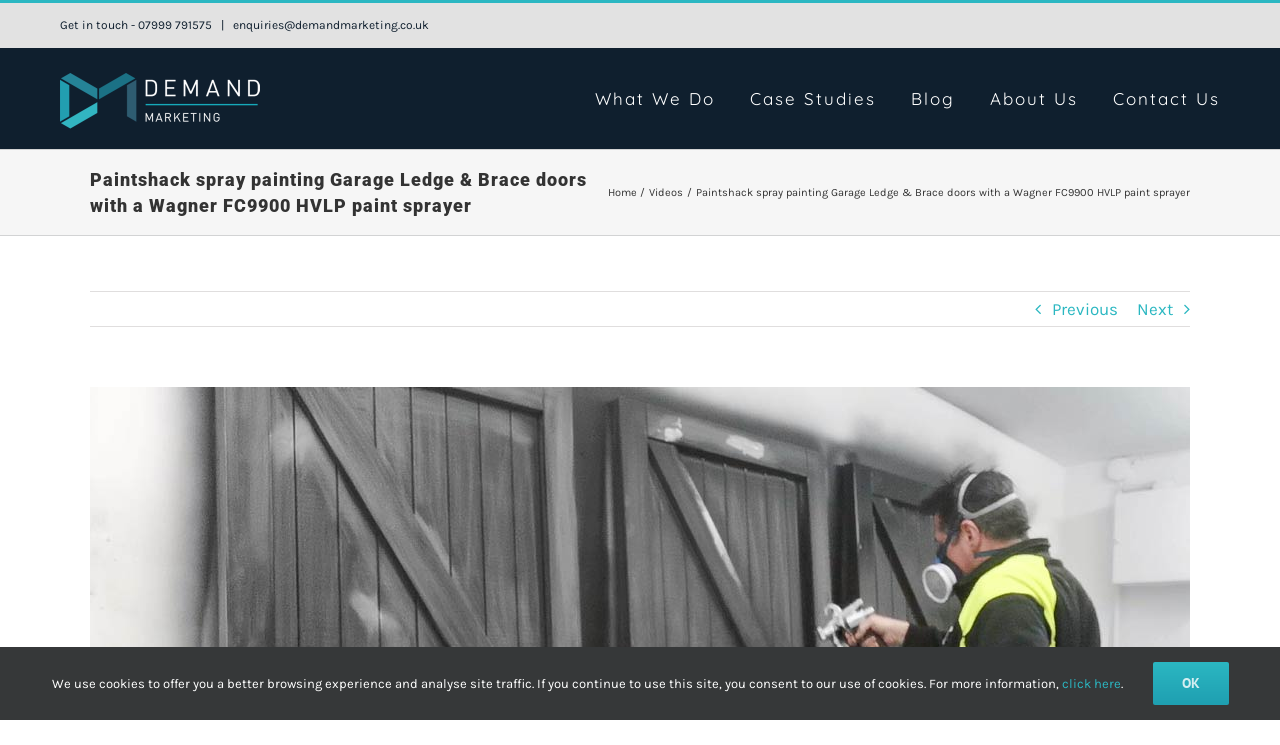

--- FILE ---
content_type: text/html; charset=UTF-8
request_url: https://www.demandmarketing.co.uk/paintshack-spray-painting-garage-ledge-brace-doors-with-a-wagner-fc9900-hvlp-paint-sprayer/
body_size: 23218
content:
<!DOCTYPE html><html class="avada-html-layout-wide avada-html-header-position-top" lang="en-GB" prefix="og: http://ogp.me/ns# fb: http://ogp.me/ns/fb#"><head><meta http-equiv="X-UA-Compatible" content="IE=edge" /><meta http-equiv="Content-Type" content="text/html; charset=utf-8"/><meta name="viewport" content="width=device-width, initial-scale=1" /><meta name='robots' content='index, follow, max-image-preview:large, max-snippet:-1, max-video-preview:-1' /><title>Paintshack spray painting Garage Ledge &amp; Brace doors with a Wagner FC9900 HVLP paint sprayer - Demand Marketing</title><link rel="canonical" href="https://www.demandmarketing.co.uk/paintshack-spray-painting-garage-ledge-brace-doors-with-a-wagner-fc9900-hvlp-paint-sprayer/" /><meta property="og:locale" content="en_GB" /><meta property="og:type" content="article" /><meta property="og:title" content="Paintshack spray painting Garage Ledge &amp; Brace doors with a Wagner FC9900 HVLP paint sprayer - Demand Marketing" /><meta property="og:url" content="https://www.demandmarketing.co.uk/paintshack-spray-painting-garage-ledge-brace-doors-with-a-wagner-fc9900-hvlp-paint-sprayer/" /><meta property="og:site_name" content="Demand Marketing" /><meta property="article:publisher" content="https://www.facebook.com/DemandMarketingLtd/" /><meta property="article:published_time" content="2021-08-02T15:28:38+00:00" /><meta property="og:image" content="https://www.demandmarketing.co.uk/wp-content/uploads/LEDGE-AND-BRACE-DOORS-screencap-2_LowRes.jpg" /><meta property="og:image:width" content="1100" /><meta property="og:image:height" content="619" /><meta property="og:image:type" content="image/jpeg" /><meta name="author" content="Ben Spear" /><meta name="twitter:card" content="summary_large_image" /><meta name="twitter:creator" content="@Demand_Market" /><meta name="twitter:site" content="@Demand_Market" /><meta name="twitter:label1" content="Written by" /><meta name="twitter:data1" content="Ben Spear" /><meta name="twitter:label2" content="Estimated reading time" /><meta name="twitter:data2" content="4 minutes" /> <script type="application/ld+json" class="yoast-schema-graph">{"@context":"https://schema.org","@graph":[{"@type":"Article","@id":"https://www.demandmarketing.co.uk/paintshack-spray-painting-garage-ledge-brace-doors-with-a-wagner-fc9900-hvlp-paint-sprayer/#article","isPartOf":{"@id":"https://www.demandmarketing.co.uk/paintshack-spray-painting-garage-ledge-brace-doors-with-a-wagner-fc9900-hvlp-paint-sprayer/"},"author":{"name":"Ben Spear","@id":"https://www.demandmarketing.co.uk/#/schema/person/130af7b07d2e33e23508657616896d77"},"headline":"Paintshack spray painting Garage Ledge &#038; Brace doors with a Wagner FC9900 HVLP paint sprayer","datePublished":"2021-08-02T15:28:38+00:00","mainEntityOfPage":{"@id":"https://www.demandmarketing.co.uk/paintshack-spray-painting-garage-ledge-brace-doors-with-a-wagner-fc9900-hvlp-paint-sprayer/"},"wordCount":1300,"publisher":{"@id":"https://www.demandmarketing.co.uk/#organization"},"image":{"@id":"https://www.demandmarketing.co.uk/paintshack-spray-painting-garage-ledge-brace-doors-with-a-wagner-fc9900-hvlp-paint-sprayer/#primaryimage"},"thumbnailUrl":"https://www.demandmarketing.co.uk/wp-content/uploads/LEDGE-AND-BRACE-DOORS-screencap-2_LowRes.jpg","articleSection":["Videos"],"inLanguage":"en-GB"},{"@type":"WebPage","@id":"https://www.demandmarketing.co.uk/paintshack-spray-painting-garage-ledge-brace-doors-with-a-wagner-fc9900-hvlp-paint-sprayer/","url":"https://www.demandmarketing.co.uk/paintshack-spray-painting-garage-ledge-brace-doors-with-a-wagner-fc9900-hvlp-paint-sprayer/","name":"Paintshack spray painting Garage Ledge & Brace doors with a Wagner FC9900 HVLP paint sprayer - Demand Marketing","isPartOf":{"@id":"https://www.demandmarketing.co.uk/#website"},"primaryImageOfPage":{"@id":"https://www.demandmarketing.co.uk/paintshack-spray-painting-garage-ledge-brace-doors-with-a-wagner-fc9900-hvlp-paint-sprayer/#primaryimage"},"image":{"@id":"https://www.demandmarketing.co.uk/paintshack-spray-painting-garage-ledge-brace-doors-with-a-wagner-fc9900-hvlp-paint-sprayer/#primaryimage"},"thumbnailUrl":"https://www.demandmarketing.co.uk/wp-content/uploads/LEDGE-AND-BRACE-DOORS-screencap-2_LowRes.jpg","datePublished":"2021-08-02T15:28:38+00:00","breadcrumb":{"@id":"https://www.demandmarketing.co.uk/paintshack-spray-painting-garage-ledge-brace-doors-with-a-wagner-fc9900-hvlp-paint-sprayer/#breadcrumb"},"inLanguage":"en-GB","potentialAction":[{"@type":"ReadAction","target":["https://www.demandmarketing.co.uk/paintshack-spray-painting-garage-ledge-brace-doors-with-a-wagner-fc9900-hvlp-paint-sprayer/"]}]},{"@type":"ImageObject","inLanguage":"en-GB","@id":"https://www.demandmarketing.co.uk/paintshack-spray-painting-garage-ledge-brace-doors-with-a-wagner-fc9900-hvlp-paint-sprayer/#primaryimage","url":"https://www.demandmarketing.co.uk/wp-content/uploads/LEDGE-AND-BRACE-DOORS-screencap-2_LowRes.jpg","contentUrl":"https://www.demandmarketing.co.uk/wp-content/uploads/LEDGE-AND-BRACE-DOORS-screencap-2_LowRes.jpg","width":1100,"height":619,"caption":"Spraying ledge & brace doors"},{"@type":"BreadcrumbList","@id":"https://www.demandmarketing.co.uk/paintshack-spray-painting-garage-ledge-brace-doors-with-a-wagner-fc9900-hvlp-paint-sprayer/#breadcrumb","itemListElement":[{"@type":"ListItem","position":1,"name":"Home","item":"https://www.demandmarketing.co.uk/"},{"@type":"ListItem","position":2,"name":"Paintshack spray painting Garage Ledge &#038; Brace doors with a Wagner FC9900 HVLP paint sprayer"}]},{"@type":"WebSite","@id":"https://www.demandmarketing.co.uk/#website","url":"https://www.demandmarketing.co.uk/","name":"Demand Marketing","description":"Photography &amp; Video Production Services","publisher":{"@id":"https://www.demandmarketing.co.uk/#organization"},"potentialAction":[{"@type":"SearchAction","target":{"@type":"EntryPoint","urlTemplate":"https://www.demandmarketing.co.uk/?s={search_term_string}"},"query-input":{"@type":"PropertyValueSpecification","valueRequired":true,"valueName":"search_term_string"}}],"inLanguage":"en-GB"},{"@type":"Organization","@id":"https://www.demandmarketing.co.uk/#organization","name":"Demand Marketing Ltd","url":"https://www.demandmarketing.co.uk/","logo":{"@type":"ImageObject","inLanguage":"en-GB","@id":"https://www.demandmarketing.co.uk/#/schema/logo/image/","url":"https://www.demandmarketing.co.uk/wp-content/uploads/Demand-Logo-Yoast-1x1_696px.png","contentUrl":"https://www.demandmarketing.co.uk/wp-content/uploads/Demand-Logo-Yoast-1x1_696px.png","width":696,"height":696,"caption":"Demand Marketing Ltd"},"image":{"@id":"https://www.demandmarketing.co.uk/#/schema/logo/image/"},"sameAs":["https://www.facebook.com/DemandMarketingLtd/","https://x.com/Demand_Market","https://www.instagram.com/demandmarketingltd/","https://www.linkedin.com/company/demand-marketing-ltd/","https://www.youtube.com/channel/UCV1K5cgyi8txqlt9Sd5pQlw","https://maps.app.goo.gl/nBUfAPs7Zx92UXHi9"]},{"@type":"Person","@id":"https://www.demandmarketing.co.uk/#/schema/person/130af7b07d2e33e23508657616896d77","name":"Ben Spear","image":{"@type":"ImageObject","inLanguage":"en-GB","@id":"https://www.demandmarketing.co.uk/#/schema/person/image/","url":"https://secure.gravatar.com/avatar/e823211b85563b2a80d2f6341d7ae7f0abbe65324798f2d8cafd9f2911f4dacc?s=96&d=mm&r=g","contentUrl":"https://secure.gravatar.com/avatar/e823211b85563b2a80d2f6341d7ae7f0abbe65324798f2d8cafd9f2911f4dacc?s=96&d=mm&r=g","caption":"Ben Spear"}}]}</script> <link rel="alternate" type="application/rss+xml" title="Demand Marketing &raquo; Feed" href="https://www.demandmarketing.co.uk/feed/" /><link rel="alternate" type="application/rss+xml" title="Demand Marketing &raquo; Comments Feed" href="https://www.demandmarketing.co.uk/comments/feed/" /><link rel="icon" href="https://www.demandmarketing.co.uk/wp-content/uploads/2018/09/Demand-Favicon.gif" type="image/jpeg" /><link rel="apple-touch-icon" sizes="180x180" href="https://www.demandmarketing.co.uk/wp-content/uploads/2018/09/Demand-Favicon_iphone_retina-1.gif" type="image/jpeg"><link rel="icon" sizes="192x192" href="https://www.demandmarketing.co.uk/wp-content/uploads/2018/09/Demand-Favicon_iphone.gif" type="image/jpeg"><meta name="msapplication-TileImage" content="https://www.demandmarketing.co.uk/wp-content/uploads/2018/09/Demand-Favicon_ipad.gif" type="image/jpeg"><link rel="alternate" title="oEmbed (JSON)" type="application/json+oembed" href="https://www.demandmarketing.co.uk/wp-json/oembed/1.0/embed?url=https%3A%2F%2Fwww.demandmarketing.co.uk%2Fpaintshack-spray-painting-garage-ledge-brace-doors-with-a-wagner-fc9900-hvlp-paint-sprayer%2F" /><link rel="alternate" title="oEmbed (XML)" type="text/xml+oembed" href="https://www.demandmarketing.co.uk/wp-json/oembed/1.0/embed?url=https%3A%2F%2Fwww.demandmarketing.co.uk%2Fpaintshack-spray-painting-garage-ledge-brace-doors-with-a-wagner-fc9900-hvlp-paint-sprayer%2F&#038;format=xml" /><meta name="description" content="Do you want to see the process for painting garage Ledge &amp; Brace doors? This video shows you all the steps to get a great finish that will last.Colin Bidwell from Paintshack wanted a video to demonstrate the process they go through to paint customer’s doors - in this case, a trio of"/><meta property="og:locale" content="en_GB"/><meta property="og:type" content="article"/><meta property="og:site_name" content="Demand Marketing"/><meta property="og:title" content="Paintshack spray painting Garage Ledge &amp; Brace doors with a Wagner FC9900 HVLP paint sprayer - Demand Marketing"/><meta property="og:description" content="Do you want to see the process for painting garage Ledge &amp; Brace doors? This video shows you all the steps to get a great finish that will last.Colin Bidwell from Paintshack wanted a video to demonstrate the process they go through to paint customer’s doors - in this case, a trio of"/><meta property="og:url" content="https://www.demandmarketing.co.uk/paintshack-spray-painting-garage-ledge-brace-doors-with-a-wagner-fc9900-hvlp-paint-sprayer/"/><meta property="article:published_time" content="2021-08-02T15:28:38+00:00"/><meta property="article:modified_time" content="2021-07-28T13:42:58+00:00"/><meta name="author" content="Ben Spear"/><meta property="og:image" content="https://www.demandmarketing.co.uk/wp-content/uploads/LEDGE-AND-BRACE-DOORS-screencap-2_LowRes.jpg"/><meta property="og:image:width" content="1100"/><meta property="og:image:height" content="619"/><meta property="og:image:type" content="image/jpeg"/><style id='wp-img-auto-sizes-contain-inline-css' type='text/css'>img:is([sizes=auto i],[sizes^="auto," i]){contain-intrinsic-size:3000px 1500px}
/*# sourceURL=wp-img-auto-sizes-contain-inline-css */</style><link data-optimized="1" rel='stylesheet' id='wp-video-popup-css' href='https://www.demandmarketing.co.uk/wp-content/litespeed/css/132e1bfaa415062dae92228651290cfa.css?ver=90cfa' type='text/css' media='all' /><link data-optimized="1" rel='stylesheet' id='srpw-style-css' href='https://www.demandmarketing.co.uk/wp-content/litespeed/css/dbe46baa17fa34eb8fbbf785f1ad8a7a.css?ver=d8a7a' type='text/css' media='all' /><link data-optimized="1" rel='stylesheet' id='fusion-dynamic-css-css' href='https://www.demandmarketing.co.uk/wp-content/litespeed/css/906830bbd834c5234540eaa3318a51a9.css?ver=a51a9' type='text/css' media='all' /> <script type="text/javascript" src="https://www.demandmarketing.co.uk/wp-includes/js/jquery/jquery.min.js" id="jquery-core-js"></script> <script data-optimized="1" type="text/javascript" src="https://www.demandmarketing.co.uk/wp-content/litespeed/js/62bf018e81696cda833fa9c91d9653a3.js?ver=653a3" id="jquery-migrate-js"></script> <link rel="https://api.w.org/" href="https://www.demandmarketing.co.uk/wp-json/" /><link rel="alternate" title="JSON" type="application/json" href="https://www.demandmarketing.co.uk/wp-json/wp/v2/posts/15860" /><link rel="EditURI" type="application/rsd+xml" title="RSD" href="https://www.demandmarketing.co.uk/xmlrpc.php?rsd" /><meta name="generator" content="WordPress 6.9" /><link rel='shortlink' href='https://www.demandmarketing.co.uk/?p=15860' /><style type="text/css" id="css-fb-visibility">@media screen and (max-width: 640px){.fusion-no-small-visibility{display:none !important;}body .sm-text-align-center{text-align:center !important;}body .sm-text-align-left{text-align:left !important;}body .sm-text-align-right{text-align:right !important;}body .sm-text-align-justify{text-align:justify !important;}body .sm-flex-align-center{justify-content:center !important;}body .sm-flex-align-flex-start{justify-content:flex-start !important;}body .sm-flex-align-flex-end{justify-content:flex-end !important;}body .sm-mx-auto{margin-left:auto !important;margin-right:auto !important;}body .sm-ml-auto{margin-left:auto !important;}body .sm-mr-auto{margin-right:auto !important;}body .fusion-absolute-position-small{position:absolute;width:100%;}.awb-sticky.awb-sticky-small{ position: sticky; top: var(--awb-sticky-offset,0); }}@media screen and (min-width: 641px) and (max-width: 1024px){.fusion-no-medium-visibility{display:none !important;}body .md-text-align-center{text-align:center !important;}body .md-text-align-left{text-align:left !important;}body .md-text-align-right{text-align:right !important;}body .md-text-align-justify{text-align:justify !important;}body .md-flex-align-center{justify-content:center !important;}body .md-flex-align-flex-start{justify-content:flex-start !important;}body .md-flex-align-flex-end{justify-content:flex-end !important;}body .md-mx-auto{margin-left:auto !important;margin-right:auto !important;}body .md-ml-auto{margin-left:auto !important;}body .md-mr-auto{margin-right:auto !important;}body .fusion-absolute-position-medium{position:absolute;width:100%;}.awb-sticky.awb-sticky-medium{ position: sticky; top: var(--awb-sticky-offset,0); }}@media screen and (min-width: 1025px){.fusion-no-large-visibility{display:none !important;}body .lg-text-align-center{text-align:center !important;}body .lg-text-align-left{text-align:left !important;}body .lg-text-align-right{text-align:right !important;}body .lg-text-align-justify{text-align:justify !important;}body .lg-flex-align-center{justify-content:center !important;}body .lg-flex-align-flex-start{justify-content:flex-start !important;}body .lg-flex-align-flex-end{justify-content:flex-end !important;}body .lg-mx-auto{margin-left:auto !important;margin-right:auto !important;}body .lg-ml-auto{margin-left:auto !important;}body .lg-mr-auto{margin-right:auto !important;}body .fusion-absolute-position-large{position:absolute;width:100%;}.awb-sticky.awb-sticky-large{ position: sticky; top: var(--awb-sticky-offset,0); }}</style> <script type="text/javascript">var doc = document.documentElement;
			doc.setAttribute( 'data-useragent', navigator.userAgent );</script>  <script async src="https://www.googletagmanager.com/gtag/js?id=UA-126810928-1"></script> <script>window.dataLayer = window.dataLayer || [];
  function gtag(){dataLayer.push(arguments);}
  gtag('js', new Date());

  gtag('config', 'UA-126810928-1');</script> <style id='global-styles-inline-css' type='text/css'>:root{--wp--preset--aspect-ratio--square: 1;--wp--preset--aspect-ratio--4-3: 4/3;--wp--preset--aspect-ratio--3-4: 3/4;--wp--preset--aspect-ratio--3-2: 3/2;--wp--preset--aspect-ratio--2-3: 2/3;--wp--preset--aspect-ratio--16-9: 16/9;--wp--preset--aspect-ratio--9-16: 9/16;--wp--preset--color--black: #000000;--wp--preset--color--cyan-bluish-gray: #abb8c3;--wp--preset--color--white: #ffffff;--wp--preset--color--pale-pink: #f78da7;--wp--preset--color--vivid-red: #cf2e2e;--wp--preset--color--luminous-vivid-orange: #ff6900;--wp--preset--color--luminous-vivid-amber: #fcb900;--wp--preset--color--light-green-cyan: #7bdcb5;--wp--preset--color--vivid-green-cyan: #00d084;--wp--preset--color--pale-cyan-blue: #8ed1fc;--wp--preset--color--vivid-cyan-blue: #0693e3;--wp--preset--color--vivid-purple: #9b51e0;--wp--preset--color--awb-color-1: rgba(255,255,255,1);--wp--preset--color--awb-color-2: rgba(246,246,246,1);--wp--preset--color--awb-color-3: rgba(224,222,222,1);--wp--preset--color--awb-color-4: rgba(160,206,78,1);--wp--preset--color--awb-color-5: rgba(43,183,194,1);--wp--preset--color--awb-color-6: rgba(116,116,116,1);--wp--preset--color--awb-color-7: rgba(51,51,51,1);--wp--preset--color--awb-color-8: rgba(15,31,46,1);--wp--preset--color--awb-color-custom-10: rgba(235,234,234,1);--wp--preset--color--awb-color-custom-11: rgba(42,183,193,1);--wp--preset--color--awb-color-custom-12: rgba(235,234,234,0.8);--wp--preset--color--awb-color-custom-13: rgba(44,93,113,1);--wp--preset--color--awb-color-custom-14: rgba(232,232,232,1);--wp--preset--color--awb-color-custom-15: rgba(191,191,191,1);--wp--preset--color--awb-color-custom-16: rgba(140,137,137,1);--wp--preset--color--awb-color-custom-17: rgba(54,56,57,1);--wp--preset--color--awb-color-custom-18: rgba(249,249,249,1);--wp--preset--gradient--vivid-cyan-blue-to-vivid-purple: linear-gradient(135deg,rgb(6,147,227) 0%,rgb(155,81,224) 100%);--wp--preset--gradient--light-green-cyan-to-vivid-green-cyan: linear-gradient(135deg,rgb(122,220,180) 0%,rgb(0,208,130) 100%);--wp--preset--gradient--luminous-vivid-amber-to-luminous-vivid-orange: linear-gradient(135deg,rgb(252,185,0) 0%,rgb(255,105,0) 100%);--wp--preset--gradient--luminous-vivid-orange-to-vivid-red: linear-gradient(135deg,rgb(255,105,0) 0%,rgb(207,46,46) 100%);--wp--preset--gradient--very-light-gray-to-cyan-bluish-gray: linear-gradient(135deg,rgb(238,238,238) 0%,rgb(169,184,195) 100%);--wp--preset--gradient--cool-to-warm-spectrum: linear-gradient(135deg,rgb(74,234,220) 0%,rgb(151,120,209) 20%,rgb(207,42,186) 40%,rgb(238,44,130) 60%,rgb(251,105,98) 80%,rgb(254,248,76) 100%);--wp--preset--gradient--blush-light-purple: linear-gradient(135deg,rgb(255,206,236) 0%,rgb(152,150,240) 100%);--wp--preset--gradient--blush-bordeaux: linear-gradient(135deg,rgb(254,205,165) 0%,rgb(254,45,45) 50%,rgb(107,0,62) 100%);--wp--preset--gradient--luminous-dusk: linear-gradient(135deg,rgb(255,203,112) 0%,rgb(199,81,192) 50%,rgb(65,88,208) 100%);--wp--preset--gradient--pale-ocean: linear-gradient(135deg,rgb(255,245,203) 0%,rgb(182,227,212) 50%,rgb(51,167,181) 100%);--wp--preset--gradient--electric-grass: linear-gradient(135deg,rgb(202,248,128) 0%,rgb(113,206,126) 100%);--wp--preset--gradient--midnight: linear-gradient(135deg,rgb(2,3,129) 0%,rgb(40,116,252) 100%);--wp--preset--font-size--small: 12.75px;--wp--preset--font-size--medium: 20px;--wp--preset--font-size--large: 25.5px;--wp--preset--font-size--x-large: 42px;--wp--preset--font-size--normal: 17px;--wp--preset--font-size--xlarge: 34px;--wp--preset--font-size--huge: 51px;--wp--preset--spacing--20: 0.44rem;--wp--preset--spacing--30: 0.67rem;--wp--preset--spacing--40: 1rem;--wp--preset--spacing--50: 1.5rem;--wp--preset--spacing--60: 2.25rem;--wp--preset--spacing--70: 3.38rem;--wp--preset--spacing--80: 5.06rem;--wp--preset--shadow--natural: 6px 6px 9px rgba(0, 0, 0, 0.2);--wp--preset--shadow--deep: 12px 12px 50px rgba(0, 0, 0, 0.4);--wp--preset--shadow--sharp: 6px 6px 0px rgba(0, 0, 0, 0.2);--wp--preset--shadow--outlined: 6px 6px 0px -3px rgb(255, 255, 255), 6px 6px rgb(0, 0, 0);--wp--preset--shadow--crisp: 6px 6px 0px rgb(0, 0, 0);}:where(.is-layout-flex){gap: 0.5em;}:where(.is-layout-grid){gap: 0.5em;}body .is-layout-flex{display: flex;}.is-layout-flex{flex-wrap: wrap;align-items: center;}.is-layout-flex > :is(*, div){margin: 0;}body .is-layout-grid{display: grid;}.is-layout-grid > :is(*, div){margin: 0;}:where(.wp-block-columns.is-layout-flex){gap: 2em;}:where(.wp-block-columns.is-layout-grid){gap: 2em;}:where(.wp-block-post-template.is-layout-flex){gap: 1.25em;}:where(.wp-block-post-template.is-layout-grid){gap: 1.25em;}.has-black-color{color: var(--wp--preset--color--black) !important;}.has-cyan-bluish-gray-color{color: var(--wp--preset--color--cyan-bluish-gray) !important;}.has-white-color{color: var(--wp--preset--color--white) !important;}.has-pale-pink-color{color: var(--wp--preset--color--pale-pink) !important;}.has-vivid-red-color{color: var(--wp--preset--color--vivid-red) !important;}.has-luminous-vivid-orange-color{color: var(--wp--preset--color--luminous-vivid-orange) !important;}.has-luminous-vivid-amber-color{color: var(--wp--preset--color--luminous-vivid-amber) !important;}.has-light-green-cyan-color{color: var(--wp--preset--color--light-green-cyan) !important;}.has-vivid-green-cyan-color{color: var(--wp--preset--color--vivid-green-cyan) !important;}.has-pale-cyan-blue-color{color: var(--wp--preset--color--pale-cyan-blue) !important;}.has-vivid-cyan-blue-color{color: var(--wp--preset--color--vivid-cyan-blue) !important;}.has-vivid-purple-color{color: var(--wp--preset--color--vivid-purple) !important;}.has-black-background-color{background-color: var(--wp--preset--color--black) !important;}.has-cyan-bluish-gray-background-color{background-color: var(--wp--preset--color--cyan-bluish-gray) !important;}.has-white-background-color{background-color: var(--wp--preset--color--white) !important;}.has-pale-pink-background-color{background-color: var(--wp--preset--color--pale-pink) !important;}.has-vivid-red-background-color{background-color: var(--wp--preset--color--vivid-red) !important;}.has-luminous-vivid-orange-background-color{background-color: var(--wp--preset--color--luminous-vivid-orange) !important;}.has-luminous-vivid-amber-background-color{background-color: var(--wp--preset--color--luminous-vivid-amber) !important;}.has-light-green-cyan-background-color{background-color: var(--wp--preset--color--light-green-cyan) !important;}.has-vivid-green-cyan-background-color{background-color: var(--wp--preset--color--vivid-green-cyan) !important;}.has-pale-cyan-blue-background-color{background-color: var(--wp--preset--color--pale-cyan-blue) !important;}.has-vivid-cyan-blue-background-color{background-color: var(--wp--preset--color--vivid-cyan-blue) !important;}.has-vivid-purple-background-color{background-color: var(--wp--preset--color--vivid-purple) !important;}.has-black-border-color{border-color: var(--wp--preset--color--black) !important;}.has-cyan-bluish-gray-border-color{border-color: var(--wp--preset--color--cyan-bluish-gray) !important;}.has-white-border-color{border-color: var(--wp--preset--color--white) !important;}.has-pale-pink-border-color{border-color: var(--wp--preset--color--pale-pink) !important;}.has-vivid-red-border-color{border-color: var(--wp--preset--color--vivid-red) !important;}.has-luminous-vivid-orange-border-color{border-color: var(--wp--preset--color--luminous-vivid-orange) !important;}.has-luminous-vivid-amber-border-color{border-color: var(--wp--preset--color--luminous-vivid-amber) !important;}.has-light-green-cyan-border-color{border-color: var(--wp--preset--color--light-green-cyan) !important;}.has-vivid-green-cyan-border-color{border-color: var(--wp--preset--color--vivid-green-cyan) !important;}.has-pale-cyan-blue-border-color{border-color: var(--wp--preset--color--pale-cyan-blue) !important;}.has-vivid-cyan-blue-border-color{border-color: var(--wp--preset--color--vivid-cyan-blue) !important;}.has-vivid-purple-border-color{border-color: var(--wp--preset--color--vivid-purple) !important;}.has-vivid-cyan-blue-to-vivid-purple-gradient-background{background: var(--wp--preset--gradient--vivid-cyan-blue-to-vivid-purple) !important;}.has-light-green-cyan-to-vivid-green-cyan-gradient-background{background: var(--wp--preset--gradient--light-green-cyan-to-vivid-green-cyan) !important;}.has-luminous-vivid-amber-to-luminous-vivid-orange-gradient-background{background: var(--wp--preset--gradient--luminous-vivid-amber-to-luminous-vivid-orange) !important;}.has-luminous-vivid-orange-to-vivid-red-gradient-background{background: var(--wp--preset--gradient--luminous-vivid-orange-to-vivid-red) !important;}.has-very-light-gray-to-cyan-bluish-gray-gradient-background{background: var(--wp--preset--gradient--very-light-gray-to-cyan-bluish-gray) !important;}.has-cool-to-warm-spectrum-gradient-background{background: var(--wp--preset--gradient--cool-to-warm-spectrum) !important;}.has-blush-light-purple-gradient-background{background: var(--wp--preset--gradient--blush-light-purple) !important;}.has-blush-bordeaux-gradient-background{background: var(--wp--preset--gradient--blush-bordeaux) !important;}.has-luminous-dusk-gradient-background{background: var(--wp--preset--gradient--luminous-dusk) !important;}.has-pale-ocean-gradient-background{background: var(--wp--preset--gradient--pale-ocean) !important;}.has-electric-grass-gradient-background{background: var(--wp--preset--gradient--electric-grass) !important;}.has-midnight-gradient-background{background: var(--wp--preset--gradient--midnight) !important;}.has-small-font-size{font-size: var(--wp--preset--font-size--small) !important;}.has-medium-font-size{font-size: var(--wp--preset--font-size--medium) !important;}.has-large-font-size{font-size: var(--wp--preset--font-size--large) !important;}.has-x-large-font-size{font-size: var(--wp--preset--font-size--x-large) !important;}
/*# sourceURL=global-styles-inline-css */</style><link data-optimized="1" rel='stylesheet' id='wp-block-library-css' href='https://www.demandmarketing.co.uk/wp-content/litespeed/css/3e20467662088699b3d55b3e9435cfe2.css?ver=5cfe2' type='text/css' media='all' /><style id='wp-block-library-inline-css' type='text/css'>/*wp_block_styles_on_demand_placeholder:696c8768b249e*/
/*# sourceURL=wp-block-library-inline-css */</style><style id='wp-block-library-theme-inline-css' type='text/css'>.wp-block-audio :where(figcaption){color:#555;font-size:13px;text-align:center}.is-dark-theme .wp-block-audio :where(figcaption){color:#ffffffa6}.wp-block-audio{margin:0 0 1em}.wp-block-code{border:1px solid #ccc;border-radius:4px;font-family:Menlo,Consolas,monaco,monospace;padding:.8em 1em}.wp-block-embed :where(figcaption){color:#555;font-size:13px;text-align:center}.is-dark-theme .wp-block-embed :where(figcaption){color:#ffffffa6}.wp-block-embed{margin:0 0 1em}.blocks-gallery-caption{color:#555;font-size:13px;text-align:center}.is-dark-theme .blocks-gallery-caption{color:#ffffffa6}:root :where(.wp-block-image figcaption){color:#555;font-size:13px;text-align:center}.is-dark-theme :root :where(.wp-block-image figcaption){color:#ffffffa6}.wp-block-image{margin:0 0 1em}.wp-block-pullquote{border-bottom:4px solid;border-top:4px solid;color:currentColor;margin-bottom:1.75em}.wp-block-pullquote :where(cite),.wp-block-pullquote :where(footer),.wp-block-pullquote__citation{color:currentColor;font-size:.8125em;font-style:normal;text-transform:uppercase}.wp-block-quote{border-left:.25em solid;margin:0 0 1.75em;padding-left:1em}.wp-block-quote cite,.wp-block-quote footer{color:currentColor;font-size:.8125em;font-style:normal;position:relative}.wp-block-quote:where(.has-text-align-right){border-left:none;border-right:.25em solid;padding-left:0;padding-right:1em}.wp-block-quote:where(.has-text-align-center){border:none;padding-left:0}.wp-block-quote.is-large,.wp-block-quote.is-style-large,.wp-block-quote:where(.is-style-plain){border:none}.wp-block-search .wp-block-search__label{font-weight:700}.wp-block-search__button{border:1px solid #ccc;padding:.375em .625em}:where(.wp-block-group.has-background){padding:1.25em 2.375em}.wp-block-separator.has-css-opacity{opacity:.4}.wp-block-separator{border:none;border-bottom:2px solid;margin-left:auto;margin-right:auto}.wp-block-separator.has-alpha-channel-opacity{opacity:1}.wp-block-separator:not(.is-style-wide):not(.is-style-dots){width:100px}.wp-block-separator.has-background:not(.is-style-dots){border-bottom:none;height:1px}.wp-block-separator.has-background:not(.is-style-wide):not(.is-style-dots){height:2px}.wp-block-table{margin:0 0 1em}.wp-block-table td,.wp-block-table th{word-break:normal}.wp-block-table :where(figcaption){color:#555;font-size:13px;text-align:center}.is-dark-theme .wp-block-table :where(figcaption){color:#ffffffa6}.wp-block-video :where(figcaption){color:#555;font-size:13px;text-align:center}.is-dark-theme .wp-block-video :where(figcaption){color:#ffffffa6}.wp-block-video{margin:0 0 1em}:root :where(.wp-block-template-part.has-background){margin-bottom:0;margin-top:0;padding:1.25em 2.375em}
/*# sourceURL=/wp-includes/css/dist/block-library/theme.min.css */</style><style id='classic-theme-styles-inline-css' type='text/css'>/*! This file is auto-generated */
.wp-block-button__link{color:#fff;background-color:#32373c;border-radius:9999px;box-shadow:none;text-decoration:none;padding:calc(.667em + 2px) calc(1.333em + 2px);font-size:1.125em}.wp-block-file__button{background:#32373c;color:#fff;text-decoration:none}
/*# sourceURL=/wp-includes/css/classic-themes.min.css */</style></head><body class="wp-singular post-template-default single single-post postid-15860 single-format-standard wp-theme-Avada fusion-image-hovers fusion-pagination-sizing fusion-button_type-flat fusion-button_span-no fusion-button_gradient-linear avada-image-rollover-circle-no avada-image-rollover-yes avada-image-rollover-direction-fade fusion-has-button-gradient fusion-body ltr fusion-sticky-header no-tablet-sticky-header no-mobile-sticky-header no-mobile-slidingbar avada-has-rev-slider-styles fusion-disable-outline fusion-sub-menu-fade mobile-logo-pos-left layout-wide-mode avada-has-boxed-modal-shadow-none layout-scroll-offset-full avada-has-zero-margin-offset-top fusion-top-header menu-text-align-left mobile-menu-design-modern fusion-show-pagination-text fusion-header-layout-v2 avada-responsive avada-footer-fx-none avada-menu-highlight-style-bar fusion-search-form-classic fusion-main-menu-search-dropdown fusion-avatar-square avada-sticky-shrinkage avada-dropdown-styles avada-blog-layout-grid avada-blog-archive-layout-grid avada-header-shadow-no avada-menu-icon-position-left avada-has-mainmenu-dropdown-divider avada-has-header-100-width avada-has-breadcrumb-mobile-hidden avada-has-titlebar-bar_and_content avada-header-border-color-full-transparent avada-has-pagination-padding avada-flyout-menu-direction-fade avada-ec-views-v1" data-awb-post-id="15860">
<a class="skip-link screen-reader-text" href="#content">Skip to content</a><div id="boxed-wrapper"><div id="wrapper" class="fusion-wrapper"><div id="home" style="position:relative;top:-1px;"></div><header class="fusion-header-wrapper"><div class="fusion-header-v2 fusion-logo-alignment fusion-logo-left fusion-sticky-menu-1 fusion-sticky-logo-1 fusion-mobile-logo-1  fusion-mobile-menu-design-modern"><div class="fusion-secondary-header"><div class="fusion-row"><div class="fusion-alignleft"><div class="fusion-contact-info"><span class="fusion-contact-info-phone-number">Get in touch - 07999 791575  </span><span class="fusion-header-separator">|</span><span class="fusion-contact-info-email-address"><a href="mailto:&#32;&#32;&#101;&#110;quirie&#115;&#64;d&#101;m&#97;ndma&#114;&#107;e&#116;ing.co&#46;u&#107;">&#32;&#32;&#101;&#110;quirie&#115;&#64;d&#101;m&#97;ndma&#114;&#107;e&#116;ing.co&#46;u&#107;</a></span></div></div><div class="fusion-alignright"><nav class="fusion-secondary-menu" role="navigation" aria-label="Secondary Menu"></nav></div></div></div><div class="fusion-header-sticky-height"></div><div class="fusion-header"><div class="fusion-row"><div class="fusion-logo" data-margin-top="25" data-margin-bottom="" data-margin-left="" data-margin-right="">
<a class="fusion-logo-link"  href="https://www.demandmarketing.co.uk/" >
<img data-lazyloaded="1" src="[data-uri]" data-src="https://www.demandmarketing.co.uk/wp-content/uploads/DEMAND-Logo-0218_white-text_200px_Retina.png" data-srcset="https://www.demandmarketing.co.uk/wp-content/uploads/DEMAND-Logo-0218_white-text_200px_Retina.png 1x, https://www.demandmarketing.co.uk/wp-content/uploads/DEMAND-Logo-0218_white-text_400px_Retina.png 2x" width="200" height="56" style="max-height:56px;height:auto;" alt="Demand Marketing Logo" data-retina_logo_url="https://www.demandmarketing.co.uk/wp-content/uploads/DEMAND-Logo-0218_white-text_400px_Retina.png" class="fusion-standard-logo" /><noscript><img src="https://www.demandmarketing.co.uk/wp-content/uploads/DEMAND-Logo-0218_white-text_200px_Retina.png" srcset="https://www.demandmarketing.co.uk/wp-content/uploads/DEMAND-Logo-0218_white-text_200px_Retina.png 1x, https://www.demandmarketing.co.uk/wp-content/uploads/DEMAND-Logo-0218_white-text_400px_Retina.png 2x" width="200" height="56" style="max-height:56px;height:auto;" alt="Demand Marketing Logo" data-retina_logo_url="https://www.demandmarketing.co.uk/wp-content/uploads/DEMAND-Logo-0218_white-text_400px_Retina.png" class="fusion-standard-logo" /></noscript>
<img data-lazyloaded="1" src="[data-uri]" data-src="https://www.demandmarketing.co.uk/wp-content/uploads/DEMAND-Logo-0218_white-text_200px_Retina.png" data-srcset="https://www.demandmarketing.co.uk/wp-content/uploads/DEMAND-Logo-0218_white-text_200px_Retina.png 1x, https://www.demandmarketing.co.uk/wp-content/uploads/DEMAND-Logo-0218_white-text_400px_Retina.png 2x" width="200" height="56" style="max-height:56px;height:auto;" alt="Demand Marketing Logo" data-retina_logo_url="https://www.demandmarketing.co.uk/wp-content/uploads/DEMAND-Logo-0218_white-text_400px_Retina.png" class="fusion-mobile-logo" /><noscript><img src="https://www.demandmarketing.co.uk/wp-content/uploads/DEMAND-Logo-0218_white-text_200px_Retina.png" srcset="https://www.demandmarketing.co.uk/wp-content/uploads/DEMAND-Logo-0218_white-text_200px_Retina.png 1x, https://www.demandmarketing.co.uk/wp-content/uploads/DEMAND-Logo-0218_white-text_400px_Retina.png 2x" width="200" height="56" style="max-height:56px;height:auto;" alt="Demand Marketing Logo" data-retina_logo_url="https://www.demandmarketing.co.uk/wp-content/uploads/DEMAND-Logo-0218_white-text_400px_Retina.png" class="fusion-mobile-logo" /></noscript>
<img data-lazyloaded="1" src="[data-uri]" data-src="https://www.demandmarketing.co.uk/wp-content/uploads/DEMAND-Logo-0218_No-text_75px.png" data-srcset="https://www.demandmarketing.co.uk/wp-content/uploads/DEMAND-Logo-0218_No-text_75px.png 1x, https://www.demandmarketing.co.uk/wp-content/uploads/DEMAND-Logo-0218_No-text_150px.png 2x" width="75" height="55" style="max-height:55px;height:auto;" alt="Demand Marketing Logo" data-retina_logo_url="https://www.demandmarketing.co.uk/wp-content/uploads/DEMAND-Logo-0218_No-text_150px.png" class="fusion-sticky-logo" /><noscript><img src="https://www.demandmarketing.co.uk/wp-content/uploads/DEMAND-Logo-0218_No-text_75px.png" srcset="https://www.demandmarketing.co.uk/wp-content/uploads/DEMAND-Logo-0218_No-text_75px.png 1x, https://www.demandmarketing.co.uk/wp-content/uploads/DEMAND-Logo-0218_No-text_150px.png 2x" width="75" height="55" style="max-height:55px;height:auto;" alt="Demand Marketing Logo" data-retina_logo_url="https://www.demandmarketing.co.uk/wp-content/uploads/DEMAND-Logo-0218_No-text_150px.png" class="fusion-sticky-logo" /></noscript>
</a></div><nav class="fusion-main-menu" aria-label="Main Menu"><ul id="menu-home-page-menu" class="fusion-menu"><li  id="menu-item-11836"  class="menu-item menu-item-type-custom menu-item-object-custom menu-item-has-children menu-item-11836 fusion-dropdown-menu"  data-item-id="11836"><a  href="#what-we-do" class="fusion-bar-highlight"><span class="menu-text">What We Do</span></a><ul class="sub-menu"><li  id="menu-item-15791"  class="menu-item menu-item-type-post_type menu-item-object-page menu-item-15791 fusion-dropdown-submenu" ><a  href="https://www.demandmarketing.co.uk/complementary-brands/" class="fusion-bar-highlight"><span>Share The Costs</span></a></li><li  id="menu-item-14370"  class="menu-item menu-item-type-post_type menu-item-object-page menu-item-14370 fusion-dropdown-submenu" ><a  href="https://www.demandmarketing.co.uk/product-video/" class="fusion-bar-highlight"><span>Product Video</span></a></li><li  id="menu-item-12488"  class="menu-item menu-item-type-post_type menu-item-object-page menu-item-12488 fusion-dropdown-submenu" ><a  href="https://www.demandmarketing.co.uk/product-photography/" class="fusion-bar-highlight"><span>Product Photography</span></a></li><li  id="menu-item-14369"  class="menu-item menu-item-type-post_type menu-item-object-page menu-item-14369 fusion-dropdown-submenu" ><a  href="https://www.demandmarketing.co.uk/graphic-design/" class="fusion-bar-highlight"><span>Graphic Design</span></a></li></ul></li><li  id="menu-item-14367"  class="menu-item menu-item-type-custom menu-item-object-custom menu-item-has-children menu-item-14367 fusion-dropdown-menu"  data-item-id="14367"><a  href="#case-studies" class="fusion-bar-highlight"><span class="menu-text">Case Studies</span></a><ul class="sub-menu"><li  id="menu-item-15618"  class="menu-item menu-item-type-post_type menu-item-object-page menu-item-15618 fusion-dropdown-submenu" ><a  href="https://www.demandmarketing.co.uk/tesa-tape/" class="fusion-bar-highlight"><span>tesa tape</span></a></li><li  id="menu-item-12347"  class="menu-item menu-item-type-post_type menu-item-object-page menu-item-12347 fusion-dropdown-submenu" ><a  href="https://www.demandmarketing.co.uk/craig-phillips/" class="fusion-bar-highlight"><span>Craig Phillips</span></a></li><li  id="menu-item-12346"  class="menu-item menu-item-type-post_type menu-item-object-page menu-item-12346 fusion-dropdown-submenu" ><a  href="https://www.demandmarketing.co.uk/fence-and-decking/" class="fusion-bar-highlight"><span>Fence Sprayer</span></a></li><li  id="menu-item-12345"  class="menu-item menu-item-type-post_type menu-item-object-page menu-item-12345 fusion-dropdown-submenu" ><a  href="https://www.demandmarketing.co.uk/titan/" class="fusion-bar-highlight"><span>TITAN</span></a></li><li  id="menu-item-12348"  class="menu-item menu-item-type-post_type menu-item-object-page menu-item-12348 fusion-dropdown-submenu" ><a  href="https://www.demandmarketing.co.uk/furno/" class="fusion-bar-highlight"><span>Furno Heat Gun</span></a></li><li  id="menu-item-12344"  class="menu-item menu-item-type-post_type menu-item-object-page menu-item-12344 fusion-dropdown-submenu" ><a  href="https://www.demandmarketing.co.uk/earlex/" class="fusion-bar-highlight"><span>Earlex</span></a></li></ul></li><li  id="menu-item-14128"  class="menu-item menu-item-type-post_type menu-item-object-page menu-item-has-children menu-item-14128 fusion-dropdown-menu"  data-item-id="14128"><a  href="https://www.demandmarketing.co.uk/blog/" class="fusion-bar-highlight"><span class="menu-text">Blog</span></a><ul class="sub-menu"><li  id="menu-item-15883"  class="menu-item menu-item-type-post_type menu-item-object-page menu-item-15883 fusion-dropdown-submenu" ><a  href="https://www.demandmarketing.co.uk/blog/" class="fusion-bar-highlight"><span>Latest Blog Posts</span></a></li></ul></li><li  id="menu-item-14142"  class="menu-item menu-item-type-post_type menu-item-object-page menu-item-has-children menu-item-14142 fusion-dropdown-menu"  data-item-id="14142"><a  href="https://www.demandmarketing.co.uk/about-us/" class="fusion-bar-highlight"><span class="menu-text">About Us</span></a><ul class="sub-menu"><li  id="menu-item-12765"  class="menu-item menu-item-type-post_type menu-item-object-page menu-item-12765 fusion-dropdown-submenu" ><a  href="https://www.demandmarketing.co.uk/brands-worked-with/" class="fusion-bar-highlight"><span>Brands we have worked with</span></a></li></ul></li><li  id="menu-item-11874"  class="menu-item menu-item-type-custom menu-item-object-custom menu-item-11874"  data-item-id="11874"><a  href="/contact-us/" class="fusion-bar-highlight"><span class="menu-text">Contact Us</span></a></li></ul></nav><nav class="fusion-main-menu fusion-sticky-menu" aria-label="Main Menu Sticky"><ul id="menu-home-page-menu-1" class="fusion-menu"><li   class="menu-item menu-item-type-custom menu-item-object-custom menu-item-has-children menu-item-11836 fusion-dropdown-menu"  data-item-id="11836"><a  href="#what-we-do" class="fusion-bar-highlight"><span class="menu-text">What We Do</span></a><ul class="sub-menu"><li   class="menu-item menu-item-type-post_type menu-item-object-page menu-item-15791 fusion-dropdown-submenu" ><a  href="https://www.demandmarketing.co.uk/complementary-brands/" class="fusion-bar-highlight"><span>Share The Costs</span></a></li><li   class="menu-item menu-item-type-post_type menu-item-object-page menu-item-14370 fusion-dropdown-submenu" ><a  href="https://www.demandmarketing.co.uk/product-video/" class="fusion-bar-highlight"><span>Product Video</span></a></li><li   class="menu-item menu-item-type-post_type menu-item-object-page menu-item-12488 fusion-dropdown-submenu" ><a  href="https://www.demandmarketing.co.uk/product-photography/" class="fusion-bar-highlight"><span>Product Photography</span></a></li><li   class="menu-item menu-item-type-post_type menu-item-object-page menu-item-14369 fusion-dropdown-submenu" ><a  href="https://www.demandmarketing.co.uk/graphic-design/" class="fusion-bar-highlight"><span>Graphic Design</span></a></li></ul></li><li   class="menu-item menu-item-type-custom menu-item-object-custom menu-item-has-children menu-item-14367 fusion-dropdown-menu"  data-item-id="14367"><a  href="#case-studies" class="fusion-bar-highlight"><span class="menu-text">Case Studies</span></a><ul class="sub-menu"><li   class="menu-item menu-item-type-post_type menu-item-object-page menu-item-15618 fusion-dropdown-submenu" ><a  href="https://www.demandmarketing.co.uk/tesa-tape/" class="fusion-bar-highlight"><span>tesa tape</span></a></li><li   class="menu-item menu-item-type-post_type menu-item-object-page menu-item-12347 fusion-dropdown-submenu" ><a  href="https://www.demandmarketing.co.uk/craig-phillips/" class="fusion-bar-highlight"><span>Craig Phillips</span></a></li><li   class="menu-item menu-item-type-post_type menu-item-object-page menu-item-12346 fusion-dropdown-submenu" ><a  href="https://www.demandmarketing.co.uk/fence-and-decking/" class="fusion-bar-highlight"><span>Fence Sprayer</span></a></li><li   class="menu-item menu-item-type-post_type menu-item-object-page menu-item-12345 fusion-dropdown-submenu" ><a  href="https://www.demandmarketing.co.uk/titan/" class="fusion-bar-highlight"><span>TITAN</span></a></li><li   class="menu-item menu-item-type-post_type menu-item-object-page menu-item-12348 fusion-dropdown-submenu" ><a  href="https://www.demandmarketing.co.uk/furno/" class="fusion-bar-highlight"><span>Furno Heat Gun</span></a></li><li   class="menu-item menu-item-type-post_type menu-item-object-page menu-item-12344 fusion-dropdown-submenu" ><a  href="https://www.demandmarketing.co.uk/earlex/" class="fusion-bar-highlight"><span>Earlex</span></a></li></ul></li><li   class="menu-item menu-item-type-post_type menu-item-object-page menu-item-has-children menu-item-14128 fusion-dropdown-menu"  data-item-id="14128"><a  href="https://www.demandmarketing.co.uk/blog/" class="fusion-bar-highlight"><span class="menu-text">Blog</span></a><ul class="sub-menu"><li   class="menu-item menu-item-type-post_type menu-item-object-page menu-item-15883 fusion-dropdown-submenu" ><a  href="https://www.demandmarketing.co.uk/blog/" class="fusion-bar-highlight"><span>Latest Blog Posts</span></a></li></ul></li><li   class="menu-item menu-item-type-post_type menu-item-object-page menu-item-has-children menu-item-14142 fusion-dropdown-menu"  data-item-id="14142"><a  href="https://www.demandmarketing.co.uk/about-us/" class="fusion-bar-highlight"><span class="menu-text">About Us</span></a><ul class="sub-menu"><li   class="menu-item menu-item-type-post_type menu-item-object-page menu-item-12765 fusion-dropdown-submenu" ><a  href="https://www.demandmarketing.co.uk/brands-worked-with/" class="fusion-bar-highlight"><span>Brands we have worked with</span></a></li></ul></li><li   class="menu-item menu-item-type-custom menu-item-object-custom menu-item-11874"  data-item-id="11874"><a  href="/contact-us/" class="fusion-bar-highlight"><span class="menu-text">Contact Us</span></a></li></ul></nav><div class="fusion-mobile-navigation"><ul id="menu-project-page-nav" class="fusion-mobile-menu"><li  id="menu-item-12113"  class="menu-item menu-item-type-custom menu-item-object-custom menu-item-has-children menu-item-12113 fusion-dropdown-menu"  data-item-id="12113"><a  href="/#what-we-do" class="fusion-bar-highlight"><span class="menu-text">What We Do</span></a><ul class="sub-menu"><li  id="menu-item-15789"  class="menu-item menu-item-type-post_type menu-item-object-page menu-item-15789 fusion-dropdown-submenu" ><a  href="https://www.demandmarketing.co.uk/complementary-brands/" class="fusion-bar-highlight"><span>Share The Costs</span></a></li><li  id="menu-item-14372"  class="menu-item menu-item-type-post_type menu-item-object-page menu-item-14372 fusion-dropdown-submenu" ><a  href="https://www.demandmarketing.co.uk/product-video/" class="fusion-bar-highlight"><span>Product Video</span></a></li><li  id="menu-item-12487"  class="menu-item menu-item-type-post_type menu-item-object-page menu-item-12487 fusion-dropdown-submenu" ><a  href="https://www.demandmarketing.co.uk/product-photography/" class="fusion-bar-highlight"><span>Product Photography</span></a></li><li  id="menu-item-14371"  class="menu-item menu-item-type-post_type menu-item-object-page menu-item-14371 fusion-dropdown-submenu" ><a  href="https://www.demandmarketing.co.uk/graphic-design/" class="fusion-bar-highlight"><span>Graphic Design</span></a></li></ul></li><li  id="menu-item-14366"  class="menu-item menu-item-type-custom menu-item-object-custom menu-item-has-children menu-item-14366 fusion-dropdown-menu"  data-item-id="14366"><a  href="/#case-studies" class="fusion-bar-highlight"><span class="menu-text">Case Studies</span></a><ul class="sub-menu"><li  id="menu-item-15619"  class="menu-item menu-item-type-post_type menu-item-object-page menu-item-15619 fusion-dropdown-submenu" ><a  href="https://www.demandmarketing.co.uk/tesa-tape/" class="fusion-bar-highlight"><span>tesa tape</span></a></li><li  id="menu-item-12352"  class="menu-item menu-item-type-post_type menu-item-object-page menu-item-12352 fusion-dropdown-submenu" ><a  href="https://www.demandmarketing.co.uk/craig-phillips/" class="fusion-bar-highlight"><span>Craig Phillips</span></a></li><li  id="menu-item-12351"  class="menu-item menu-item-type-post_type menu-item-object-page menu-item-12351 fusion-dropdown-submenu" ><a  href="https://www.demandmarketing.co.uk/fence-and-decking/" class="fusion-bar-highlight"><span>Fence Sprayer</span></a></li><li  id="menu-item-12350"  class="menu-item menu-item-type-post_type menu-item-object-page menu-item-12350 fusion-dropdown-submenu" ><a  href="https://www.demandmarketing.co.uk/titan/" class="fusion-bar-highlight"><span>TITAN</span></a></li><li  id="menu-item-12353"  class="menu-item menu-item-type-post_type menu-item-object-page menu-item-12353 fusion-dropdown-submenu" ><a  href="https://www.demandmarketing.co.uk/furno/" class="fusion-bar-highlight"><span>Furno Heat Gun</span></a></li><li  id="menu-item-12349"  class="menu-item menu-item-type-post_type menu-item-object-page menu-item-12349 fusion-dropdown-submenu" ><a  href="https://www.demandmarketing.co.uk/earlex/" class="fusion-bar-highlight"><span>Earlex</span></a></li></ul></li><li  id="menu-item-14125"  class="menu-item menu-item-type-post_type menu-item-object-page menu-item-has-children menu-item-14125 fusion-dropdown-menu"  data-item-id="14125"><a  href="https://www.demandmarketing.co.uk/blog/" class="fusion-bar-highlight"><span class="menu-text">Blog</span></a><ul class="sub-menu"><li  id="menu-item-15884"  class="menu-item menu-item-type-post_type menu-item-object-page menu-item-15884 fusion-dropdown-submenu" ><a  href="https://www.demandmarketing.co.uk/blog/" class="fusion-bar-highlight"><span>Latest Blog Posts</span></a></li></ul></li><li  id="menu-item-14143"  class="menu-item menu-item-type-post_type menu-item-object-page menu-item-has-children menu-item-14143 fusion-dropdown-menu"  data-item-id="14143"><a  href="https://www.demandmarketing.co.uk/about-us/" class="fusion-bar-highlight"><span class="menu-text">About Us</span></a><ul class="sub-menu"><li  id="menu-item-12764"  class="menu-item menu-item-type-post_type menu-item-object-page menu-item-12764 fusion-dropdown-submenu" ><a  href="https://www.demandmarketing.co.uk/brands-worked-with/" class="fusion-bar-highlight"><span>Brands we have worked with</span></a></li></ul></li><li  id="menu-item-12115"  class="menu-item menu-item-type-custom menu-item-object-custom menu-item-12115"  data-item-id="12115"><a  href="/contact-us/" class="fusion-bar-highlight"><span class="menu-text">Contact Us</span></a></li></ul></div><div class="fusion-mobile-menu-icons">
<a href="#" class="fusion-icon awb-icon-bars" aria-label="Toggle mobile menu" aria-expanded="false"></a></div><nav class="fusion-mobile-nav-holder fusion-mobile-menu-text-align-left" aria-label="Main Menu Mobile"></nav><nav class="fusion-mobile-nav-holder fusion-mobile-menu-text-align-left fusion-mobile-sticky-nav-holder" aria-label="Main Menu Mobile Sticky"></nav></div></div></div><div class="fusion-clearfix"></div></header><div id="sliders-container" class="fusion-slider-visibility"></div><section class="avada-page-titlebar-wrapper" aria-labelledby="awb-ptb-heading"><div class="fusion-page-title-bar fusion-page-title-bar-none fusion-page-title-bar-left"><div class="fusion-page-title-row"><div class="fusion-page-title-wrapper"><div class="fusion-page-title-captions"><h1 id="awb-ptb-heading" class="entry-title">Paintshack spray painting Garage Ledge &#038; Brace doors with a Wagner FC9900 HVLP paint sprayer</h1></div><div class="fusion-page-title-secondary"><nav class="fusion-breadcrumbs awb-yoast-breadcrumbs" aria-label="Breadcrumb"><ol class="awb-breadcrumb-list"><li class="fusion-breadcrumb-item awb-breadcrumb-sep awb-home" ><a href="https://www.demandmarketing.co.uk" class="fusion-breadcrumb-link"><span >Home</span></a></li><li class="fusion-breadcrumb-item awb-breadcrumb-sep" ><a href="https://www.demandmarketing.co.uk/category/videos/" class="fusion-breadcrumb-link"><span >Videos</span></a></li><li class="fusion-breadcrumb-item"  aria-current="page"><span  class="breadcrumb-leaf">Paintshack spray painting Garage Ledge &#038; Brace doors with a Wagner FC9900 HVLP paint sprayer</span></li></ol></nav></div></div></div></div></section><main id="main" class="clearfix "><div class="fusion-row" style=""><section id="content" style="width: 100%;"><div class="single-navigation clearfix">
<a href="https://www.demandmarketing.co.uk/tesa-masking-upvc-windows-before-spray-painting/" rel="prev">Previous</a>			<a href="https://www.demandmarketing.co.uk/airless-spray-painting-a-warehouse/" rel="next">Next</a></div><article id="post-15860" class="post post-15860 type-post status-publish format-standard has-post-thumbnail hentry category-videos"><div class="fusion-flexslider flexslider fusion-flexslider-loading post-slideshow fusion-post-slideshow"><ul class="slides"><li>
<a href="https://www.demandmarketing.co.uk/wp-content/uploads/LEDGE-AND-BRACE-DOORS-screencap-2_LowRes.jpg" data-rel="iLightbox[gallery15860]" title="" data-title="LEDGE-AND-BRACE-DOORS-screencap-2_LowRes" data-caption="" aria-label="LEDGE-AND-BRACE-DOORS-screencap-2_LowRes">
<span class="screen-reader-text">View Larger Image</span>
<img width="1100" height="619" src="https://www.demandmarketing.co.uk/wp-content/uploads/LEDGE-AND-BRACE-DOORS-screencap-2_LowRes.jpg" class="attachment-full size-full lazyload wp-post-image" alt="Spraying ledge &amp; brace doors" decoding="async" fetchpriority="high" srcset="data:image/svg+xml,%3Csvg%20xmlns%3D%27http%3A%2F%2Fwww.w3.org%2F2000%2Fsvg%27%20width%3D%271100%27%20height%3D%27619%27%20viewBox%3D%270%200%201100%20619%27%3E%3Crect%20width%3D%271100%27%20height%3D%27619%27%20fill-opacity%3D%220%22%2F%3E%3C%2Fsvg%3E" data-orig-src="https://www.demandmarketing.co.uk/wp-content/uploads/LEDGE-AND-BRACE-DOORS-screencap-2_LowRes.jpg" data-srcset="https://www.demandmarketing.co.uk/wp-content/uploads/LEDGE-AND-BRACE-DOORS-screencap-2_LowRes-200x113.jpg 200w, https://www.demandmarketing.co.uk/wp-content/uploads/LEDGE-AND-BRACE-DOORS-screencap-2_LowRes-400x225.jpg 400w, https://www.demandmarketing.co.uk/wp-content/uploads/LEDGE-AND-BRACE-DOORS-screencap-2_LowRes-600x338.jpg 600w, https://www.demandmarketing.co.uk/wp-content/uploads/LEDGE-AND-BRACE-DOORS-screencap-2_LowRes-800x450.jpg 800w, https://www.demandmarketing.co.uk/wp-content/uploads/LEDGE-AND-BRACE-DOORS-screencap-2_LowRes.jpg 1100w" data-sizes="auto" />									</a></li></ul></div><h2 class="entry-title fusion-post-title">Paintshack spray painting Garage Ledge &#038; Brace doors with a Wagner FC9900 HVLP paint sprayer</h2><div class="post-content"><div class="fusion-fullwidth fullwidth-box fusion-builder-row-1 fusion-flex-container nonhundred-percent-fullwidth non-hundred-percent-height-scrolling" style="--awb-border-radius-top-left:0px;--awb-border-radius-top-right:0px;--awb-border-radius-bottom-right:0px;--awb-border-radius-bottom-left:0px;--awb-flex-wrap:wrap;" ><div class="fusion-builder-row fusion-row fusion-flex-align-items-flex-start fusion-flex-content-wrap" style="max-width:1144px;margin-left: calc(-4% / 2 );margin-right: calc(-4% / 2 );"><div class="fusion-layout-column fusion_builder_column fusion-builder-column-0 fusion_builder_column_1_1 1_1 fusion-flex-column" style="--awb-bg-size:cover;--awb-width-large:100%;--awb-margin-top-large:0px;--awb-spacing-right-large:1.92%;--awb-margin-bottom-large:20px;--awb-spacing-left-large:1.92%;--awb-width-medium:100%;--awb-order-medium:0;--awb-spacing-right-medium:1.92%;--awb-spacing-left-medium:1.92%;--awb-width-small:100%;--awb-order-small:0;--awb-spacing-right-small:1.92%;--awb-spacing-left-small:1.92%;"><div class="fusion-column-wrapper fusion-column-has-shadow fusion-flex-justify-content-flex-start fusion-content-layout-column"><div class="fusion-video fusion-youtube" style="--awb-max-width:1100px;--awb-max-height:619px;--awb-align-self:center;--awb-width:100%;"><div class="video-shortcode"><div class="fluid-width-video-wrapper" style="padding-top:56.27%;" ><iframe title="YouTube video player 1" src="https://www.youtube.com/embed/TuASRBYkTqo?wmode=transparent&autoplay=0" width="1100" height="619" allowfullscreen allow="autoplay; clipboard-write; encrypted-media; gyroscope; picture-in-picture;"></iframe></div></div></div></div></div><div class="fusion-layout-column fusion_builder_column fusion-builder-column-1 fusion_builder_column_1_1 1_1 fusion-flex-column" style="--awb-bg-size:cover;--awb-width-large:100%;--awb-margin-top-large:0px;--awb-spacing-right-large:1.92%;--awb-margin-bottom-large:20px;--awb-spacing-left-large:1.92%;--awb-width-medium:100%;--awb-order-medium:0;--awb-spacing-right-medium:1.92%;--awb-spacing-left-medium:1.92%;--awb-width-small:100%;--awb-order-small:0;--awb-spacing-right-small:1.92%;--awb-spacing-left-small:1.92%;"><div class="fusion-column-wrapper fusion-column-has-shadow fusion-flex-justify-content-flex-start fusion-content-layout-column"><div class="fusion-text fusion-text-1"><p>Do you want to see the process for painting garage Ledge &amp; Brace doors? This video shows you all the steps to get a great finish that will last.</p><p>Colin Bidwell from Paintshack wanted a video to demonstrate the process they go through to paint customer’s doors &#8211; in this case, a trio of ledge and brace garage doors.</p><p>In the video we capture all the steps to show the correct way to tackle this painting task. Exterior ledge and brace doors are notoriously difficult to paint, particularly if you are doing three doors with four coats of paint on both sides.</p><p>Paintshack’s client wanted a high-end, black gloss finish which needs four coats of paint to properly protect them against the weather. Colin chose to use the Wagner FineCoat 9900 Plus HVLP paint sprayer.</p><p>The first coat was a primer, knot sealer product to prevent any bleed from the knots in the doors. Then a black primer was applied and allowed to dry. Any holes in the doors were then filled, once dried they were sanded ready for the next paint application. This was another black undercoat, once this was dry the doors were keyed and the final black top coat was then sprayed to finish the doors.</p><p>Colin commented, “Typically, painting a door like this with a brush, particularly a ledge and brace one takes about 20 mins per side including a little prep. As there were two sides per door with four coats of paint, the actual paint application using a brush would have taken me approximately five hours”. Colin managed to spray the four coats of paint on both sides in just over an hour using the FineCoat 9900 Plus  HVLP sprayer.</p><p>He added “The drying time is also a lot quicker. The paint was kept warm before it is sprayed, and you apply just the right amount of paint to cover the surface. Therefore, the time it takes to dry between coats is significantly reduced. This makes a massive difference to the amount of time which the entire job takes to complete. This allows me to complete the job quicker and the customer to receive their doors back sooner, meaning everybody is happy”</p><p>That was the content required for this video, if you also need videos produced but are not sure where to start, we can help.</p><p>Take a look at videos we have created for other clients where they have saved money by sharing the production costs with complementary products and brands on the same film set: <a href="https://www.demandmarketing.co.uk/complementary-brands/">https://www.demandmarketing.co.uk/complementary-brands/</a></p></div></div></div></div></div><div class="fusion-fullwidth fullwidth-box fusion-builder-row-2 nonhundred-percent-fullwidth non-hundred-percent-height-scrolling" style="--awb-border-radius-top-left:0px;--awb-border-radius-top-right:0px;--awb-border-radius-bottom-right:0px;--awb-border-radius-bottom-left:0px;--awb-padding-top:4%;--awb-padding-right:4%;--awb-padding-bottom:4%;--awb-padding-left:4%;--awb-margin-top:50px;--awb-margin-bottom:10px;--awb-background-color:#e5e5e5;--awb-flex-wrap:wrap;" ><div class="fusion-builder-row fusion-row"><div class="fusion-layout-column fusion_builder_column fusion-builder-column-2 fusion_builder_column_1_3 1_3 fusion-one-third fusion-column-first" style="--awb-bg-size:cover;width:33.333333333333%;width:calc(33.333333333333% - ( ( 4% ) * 0.33333333333333 ) );margin-right: 4%;"><div class="fusion-column-wrapper fusion-flex-column-wrapper-legacy"><div class="fusion-image-element in-legacy-container" style="--awb-caption-title-font-family:var(--h2_typography-font-family);--awb-caption-title-font-weight:var(--h2_typography-font-weight);--awb-caption-title-font-style:var(--h2_typography-font-style);--awb-caption-title-size:var(--h2_typography-font-size);--awb-caption-title-transform:var(--h2_typography-text-transform);--awb-caption-title-line-height:var(--h2_typography-line-height);--awb-caption-title-letter-spacing:var(--h2_typography-letter-spacing);"><span class=" fusion-imageframe imageframe-none imageframe-1 hover-type-none"><a class="fusion-no-lightbox" href="/" target="_self" aria-label="Demand-Logo-600px-0718"><img decoding="async" width="600" height="600" alt="Demand Marketing Logo" src="https://www.demandmarketing.co.uk/wp-content/uploads/2018/09/Demand-Logo-600px-0718.jpg" data-orig-src="https://www.demandmarketing.co.uk/wp-content/uploads/2018/09/Demand-Logo-600px-0718.jpg" class="lazyload img-responsive wp-image-11771" srcset="data:image/svg+xml,%3Csvg%20xmlns%3D%27http%3A%2F%2Fwww.w3.org%2F2000%2Fsvg%27%20width%3D%27600%27%20height%3D%27600%27%20viewBox%3D%270%200%20600%20600%27%3E%3Crect%20width%3D%27600%27%20height%3D%27600%27%20fill-opacity%3D%220%22%2F%3E%3C%2Fsvg%3E" data-srcset="https://www.demandmarketing.co.uk/wp-content/uploads/2018/09/Demand-Logo-600px-0718-200x200.jpg 200w, https://www.demandmarketing.co.uk/wp-content/uploads/2018/09/Demand-Logo-600px-0718-400x400.jpg 400w, https://www.demandmarketing.co.uk/wp-content/uploads/2018/09/Demand-Logo-600px-0718.jpg 600w" data-sizes="auto" data-orig-sizes="(max-width: 800px) 100vw, 400px" /></a></span></div><div class="fusion-clearfix"></div></div></div><div class="fusion-layout-column fusion_builder_column fusion-builder-column-3 fusion_builder_column_2_3 2_3 fusion-two-third fusion-column-last" style="--awb-bg-size:cover;width:66.666666666667%;width:calc(66.666666666667% - ( ( 4% ) * 0.66666666666667 ) );"><div class="fusion-column-wrapper fusion-flex-column-wrapper-legacy"><div class="fusion-text fusion-text-2"><h3>About us</h3><div>We create video and photography that showcases products being used in real environments on both job sites and domestic work.</div><div></div><div>We specialise in content creation for brands associated with Power Tools, DIY &amp; Trade products.</div></div><div class="fusion-clearfix"></div></div></div></div></div></div><div class="fusion-meta-info"><div class="fusion-meta-info-wrapper">By <span class="vcard"><span class="fn"><a href="https://www.demandmarketing.co.uk/author/benspear/" title="Posts by Ben Spear" rel="author">Ben Spear</a></span></span><span class="fusion-inline-sep">|</span><span class="updated rich-snippet-hidden">2021-07-28T14:42:58+01:00</span><span>August 2nd, 2021</span><span class="fusion-inline-sep">|</span>Categories: <a href="https://www.demandmarketing.co.uk/category/videos/" rel="category tag">Videos</a><span class="fusion-inline-sep">|</span><span class="fusion-comments"><span>Comments Off<span class="screen-reader-text"> on Paintshack spray painting Garage Ledge &#038; Brace doors with a Wagner FC9900 HVLP paint sprayer</span></span></span></div></div><div class="fusion-sharing-box fusion-theme-sharing-box fusion-single-sharing-box"><h4>Share This Blog</h4><div class="fusion-social-networks boxed-icons"><div class="fusion-social-networks-wrapper"><a  class="fusion-social-network-icon fusion-tooltip fusion-facebook awb-icon-facebook" style="color:var(--sharing_social_links_icon_color);background-color:var(--sharing_social_links_box_color);border-color:var(--sharing_social_links_box_color);" data-placement="top" data-title="Facebook" data-toggle="tooltip" title="Facebook" href="https://www.facebook.com/sharer.php?u=https%3A%2F%2Fwww.demandmarketing.co.uk%2Fpaintshack-spray-painting-garage-ledge-brace-doors-with-a-wagner-fc9900-hvlp-paint-sprayer%2F&amp;t=Paintshack%20spray%20painting%20Garage%20Ledge%20%26%20Brace%20doors%20with%20a%20Wagner%20FC9900%20HVLP%20paint%20sprayer" target="_blank" rel="noreferrer"><span class="screen-reader-text">Facebook</span></a><a  class="fusion-social-network-icon fusion-tooltip fusion-twitter awb-icon-twitter" style="color:var(--sharing_social_links_icon_color);background-color:var(--sharing_social_links_box_color);border-color:var(--sharing_social_links_box_color);" data-placement="top" data-title="X" data-toggle="tooltip" title="X" href="https://x.com/intent/post?url=https%3A%2F%2Fwww.demandmarketing.co.uk%2Fpaintshack-spray-painting-garage-ledge-brace-doors-with-a-wagner-fc9900-hvlp-paint-sprayer%2F&amp;text=Paintshack%20spray%20painting%20Garage%20Ledge%20%26%20Brace%20doors%20with%20a%20Wagner%20FC9900%20HVLP%20paint%20sprayer" target="_blank" rel="noopener noreferrer"><span class="screen-reader-text">X</span></a><a  class="fusion-social-network-icon fusion-tooltip fusion-reddit awb-icon-reddit" style="color:var(--sharing_social_links_icon_color);background-color:var(--sharing_social_links_box_color);border-color:var(--sharing_social_links_box_color);" data-placement="top" data-title="Reddit" data-toggle="tooltip" title="Reddit" href="https://reddit.com/submit?url=https://www.demandmarketing.co.uk/paintshack-spray-painting-garage-ledge-brace-doors-with-a-wagner-fc9900-hvlp-paint-sprayer/&amp;title=Paintshack%20spray%20painting%20Garage%20Ledge%20%26%20Brace%20doors%20with%20a%20Wagner%20FC9900%20HVLP%20paint%20sprayer" target="_blank" rel="noopener noreferrer"><span class="screen-reader-text">Reddit</span></a><a  class="fusion-social-network-icon fusion-tooltip fusion-linkedin awb-icon-linkedin" style="color:var(--sharing_social_links_icon_color);background-color:var(--sharing_social_links_box_color);border-color:var(--sharing_social_links_box_color);" data-placement="top" data-title="LinkedIn" data-toggle="tooltip" title="LinkedIn" href="https://www.linkedin.com/shareArticle?mini=true&amp;url=https%3A%2F%2Fwww.demandmarketing.co.uk%2Fpaintshack-spray-painting-garage-ledge-brace-doors-with-a-wagner-fc9900-hvlp-paint-sprayer%2F&amp;title=Paintshack%20spray%20painting%20Garage%20Ledge%20%26%20Brace%20doors%20with%20a%20Wagner%20FC9900%20HVLP%20paint%20sprayer&amp;summary=Do%20you%20want%20to%20see%20the%20process%20for%20painting%20garage%20Ledge%20%26%20Brace%20doors%3F%20This%20video%20shows%20you%20all%20the%20steps%20to%20get%20a%20great%20finish%20that%20will%20last.%0D%0A%0D%0AColin%20Bidwell%20from%20Paintshack%20wanted%20a%20video%20to%20demonstrate%20the%20process%20they%20go%20through%20to%20paint%20customer%E2%80%99s%20" target="_blank" rel="noopener noreferrer"><span class="screen-reader-text">LinkedIn</span></a><a  class="fusion-social-network-icon fusion-tooltip fusion-whatsapp awb-icon-whatsapp" style="color:var(--sharing_social_links_icon_color);background-color:var(--sharing_social_links_box_color);border-color:var(--sharing_social_links_box_color);" data-placement="top" data-title="WhatsApp" data-toggle="tooltip" title="WhatsApp" href="https://api.whatsapp.com/send?text=https%3A%2F%2Fwww.demandmarketing.co.uk%2Fpaintshack-spray-painting-garage-ledge-brace-doors-with-a-wagner-fc9900-hvlp-paint-sprayer%2F" target="_blank" rel="noopener noreferrer"><span class="screen-reader-text">WhatsApp</span></a><a  class="fusion-social-network-icon fusion-tooltip fusion-pinterest awb-icon-pinterest fusion-last-social-icon" style="color:var(--sharing_social_links_icon_color);background-color:var(--sharing_social_links_box_color);border-color:var(--sharing_social_links_box_color);" data-placement="top" data-title="Pinterest" data-toggle="tooltip" title="Pinterest" href="https://pinterest.com/pin/create/button/?url=https%3A%2F%2Fwww.demandmarketing.co.uk%2Fpaintshack-spray-painting-garage-ledge-brace-doors-with-a-wagner-fc9900-hvlp-paint-sprayer%2F&amp;description=Do%20you%20want%20to%20see%20the%20process%20for%20painting%20garage%20Ledge%20%26amp%3B%20Brace%20doors%3F%20This%20video%20shows%20you%20all%20the%20steps%20to%20get%20a%20great%20finish%20that%20will%20last.%0D%0A%0D%0AColin%20Bidwell%20from%20Paintshack%20wanted%20a%20video%20to%20demonstrate%20the%20process%20they%20go%20through%20to%20paint%20customer%E2%80%99s%20doors%20-%20in%20this%20case%2C%20a%20trio%20of&amp;media=https%3A%2F%2Fwww.demandmarketing.co.uk%2Fwp-content%2Fuploads%2FLEDGE-AND-BRACE-DOORS-screencap-2_LowRes.jpg" target="_blank" rel="noopener noreferrer"><span class="screen-reader-text">Pinterest</span></a><div class="fusion-clearfix"></div></div></div></div><section class="related-posts single-related-posts"><div class="fusion-title fusion-title-size-three sep-double sep-solid" style="margin-top:0px;margin-bottom:30px;"><h3 class="title-heading-left" style="margin:0;">
Related Posts</h3>
<span class="awb-title-spacer"></span><div class="title-sep-container"><div class="title-sep sep-double sep-solid"></div></div></div><div class="awb-carousel awb-swiper awb-swiper-carousel fusion-carousel-title-below-image" data-imagesize="fixed" data-metacontent="yes" data-autoplay="yes" data-touchscroll="no" data-columns="3" data-itemmargin="20px" data-itemwidth="180" data-scrollitems="1"><div class="swiper-wrapper"><div class="swiper-slide"><div class="fusion-carousel-item-wrapper"><div  class="fusion-image-wrapper fusion-image-size-fixed" aria-haspopup="true">
<img data-lazyloaded="1" src="[data-uri]" data-src="https://www.demandmarketing.co.uk/wp-content/uploads/15012021-Warehouse-Spraying-John-Kerry-107_LowResWeb-500x383.jpg" data-srcset="https://www.demandmarketing.co.uk/wp-content/uploads/15012021-Warehouse-Spraying-John-Kerry-107_LowResWeb-500x383.jpg 1x, https://www.demandmarketing.co.uk/wp-content/uploads/15012021-Warehouse-Spraying-John-Kerry-107_LowResWeb-500x383@2x.jpg 2x" width="500" height="383" alt="Airless Spray Painting a Warehouse" /><noscript><img src="https://www.demandmarketing.co.uk/wp-content/uploads/15012021-Warehouse-Spraying-John-Kerry-107_LowResWeb-500x383.jpg" srcset="https://www.demandmarketing.co.uk/wp-content/uploads/15012021-Warehouse-Spraying-John-Kerry-107_LowResWeb-500x383.jpg 1x, https://www.demandmarketing.co.uk/wp-content/uploads/15012021-Warehouse-Spraying-John-Kerry-107_LowResWeb-500x383@2x.jpg 2x" width="500" height="383" alt="Airless Spray Painting a Warehouse" /></noscript><div class="fusion-rollover"><div class="fusion-rollover-content">
<a class="fusion-link-wrapper" href="https://www.demandmarketing.co.uk/airless-spray-painting-a-warehouse/" aria-label="Airless Spray Painting a Warehouse"></a></div></div></div><h4 class="fusion-carousel-title">
<a class="fusion-related-posts-title-link" href="https://www.demandmarketing.co.uk/airless-spray-painting-a-warehouse/" target="_self" title="Airless Spray Painting a Warehouse">Airless Spray Painting a Warehouse</a></h4><div class="fusion-carousel-meta">
<span class="fusion-date">August 6th, 2021</span></div></div></div><div class="swiper-slide"><div class="fusion-carousel-item-wrapper"><div  class="fusion-image-wrapper fusion-image-size-fixed" aria-haspopup="true">
<img data-lazyloaded="1" src="[data-uri]" data-src="https://www.demandmarketing.co.uk/wp-content/uploads/tesa_spraying-uPVC-windows_5D_380_LowRes-500x383.jpg" data-srcset="https://www.demandmarketing.co.uk/wp-content/uploads/tesa_spraying-uPVC-windows_5D_380_LowRes-500x383.jpg 1x, https://www.demandmarketing.co.uk/wp-content/uploads/tesa_spraying-uPVC-windows_5D_380_LowRes-500x383@2x.jpg 2x" width="500" height="383" alt="tesa &#8211; Masking uPVC windows before spray painting" /><noscript><img src="https://www.demandmarketing.co.uk/wp-content/uploads/tesa_spraying-uPVC-windows_5D_380_LowRes-500x383.jpg" srcset="https://www.demandmarketing.co.uk/wp-content/uploads/tesa_spraying-uPVC-windows_5D_380_LowRes-500x383.jpg 1x, https://www.demandmarketing.co.uk/wp-content/uploads/tesa_spraying-uPVC-windows_5D_380_LowRes-500x383@2x.jpg 2x" width="500" height="383" alt="tesa &#8211; Masking uPVC windows before spray painting" /></noscript><div class="fusion-rollover"><div class="fusion-rollover-content">
<a class="fusion-link-wrapper" href="https://www.demandmarketing.co.uk/tesa-masking-upvc-windows-before-spray-painting/" aria-label="tesa &#8211; Masking uPVC windows before spray painting"></a></div></div></div><h4 class="fusion-carousel-title">
<a class="fusion-related-posts-title-link" href="https://www.demandmarketing.co.uk/tesa-masking-upvc-windows-before-spray-painting/" target="_self" title="tesa &#8211; Masking uPVC windows before spray painting">tesa &#8211; Masking uPVC windows before spray painting</a></h4><div class="fusion-carousel-meta">
<span class="fusion-date">July 9th, 2021</span></div></div></div><div class="swiper-slide"><div class="fusion-carousel-item-wrapper"><div  class="fusion-image-wrapper fusion-image-size-fixed" aria-haspopup="true">
<img data-lazyloaded="1" src="[data-uri]" data-src="https://www.demandmarketing.co.uk/wp-content/uploads/Clothes-Airer_W100_5D_121_LowRes-500x383.jpg" data-srcset="https://www.demandmarketing.co.uk/wp-content/uploads/Clothes-Airer_W100_5D_121_LowRes-500x383.jpg 1x, https://www.demandmarketing.co.uk/wp-content/uploads/Clothes-Airer_W100_5D_121_LowRes-500x383@2x.jpg 2x" width="500" height="383" alt="Create your own clothes airer and storage" /><noscript><img src="https://www.demandmarketing.co.uk/wp-content/uploads/Clothes-Airer_W100_5D_121_LowRes-500x383.jpg" srcset="https://www.demandmarketing.co.uk/wp-content/uploads/Clothes-Airer_W100_5D_121_LowRes-500x383.jpg 1x, https://www.demandmarketing.co.uk/wp-content/uploads/Clothes-Airer_W100_5D_121_LowRes-500x383@2x.jpg 2x" width="500" height="383" alt="Create your own clothes airer and storage" /></noscript><div class="fusion-rollover"><div class="fusion-rollover-content">
<a class="fusion-link-wrapper" href="https://www.demandmarketing.co.uk/create-your-own-clothes-airer-and-storage/" aria-label="Create your own clothes airer and storage"></a></div></div></div><h4 class="fusion-carousel-title">
<a class="fusion-related-posts-title-link" href="https://www.demandmarketing.co.uk/create-your-own-clothes-airer-and-storage/" target="_self" title="Create your own clothes airer and storage">Create your own clothes airer and storage</a></h4><div class="fusion-carousel-meta">
<span class="fusion-date">July 9th, 2021</span></div></div></div><div class="swiper-slide"><div class="fusion-carousel-item-wrapper"><div  class="fusion-image-wrapper fusion-image-size-fixed" aria-haspopup="true">
<img data-lazyloaded="1" src="[data-uri]" data-src="https://www.demandmarketing.co.uk/wp-content/uploads/Window-flower-box_W590_5D_286_LowRes-500x383.jpg" data-srcset="https://www.demandmarketing.co.uk/wp-content/uploads/Window-flower-box_W590_5D_286_LowRes-500x383.jpg 1x, https://www.demandmarketing.co.uk/wp-content/uploads/Window-flower-box_W590_5D_286_LowRes-500x383@2x.jpg 2x" width="500" height="383" alt="Restore and spray paint Window Boxes" /><noscript><img src="https://www.demandmarketing.co.uk/wp-content/uploads/Window-flower-box_W590_5D_286_LowRes-500x383.jpg" srcset="https://www.demandmarketing.co.uk/wp-content/uploads/Window-flower-box_W590_5D_286_LowRes-500x383.jpg 1x, https://www.demandmarketing.co.uk/wp-content/uploads/Window-flower-box_W590_5D_286_LowRes-500x383@2x.jpg 2x" width="500" height="383" alt="Restore and spray paint Window Boxes" /></noscript><div class="fusion-rollover"><div class="fusion-rollover-content">
<a class="fusion-link-wrapper" href="https://www.demandmarketing.co.uk/restore-and-spray-paint-window-boxes/" aria-label="Restore and spray paint Window Boxes"></a></div></div></div><h4 class="fusion-carousel-title">
<a class="fusion-related-posts-title-link" href="https://www.demandmarketing.co.uk/restore-and-spray-paint-window-boxes/" target="_self" title="Restore and spray paint Window Boxes">Restore and spray paint Window Boxes</a></h4><div class="fusion-carousel-meta">
<span class="fusion-date">July 9th, 2021</span></div></div></div><div class="swiper-slide"><div class="fusion-carousel-item-wrapper"><div  class="fusion-image-wrapper fusion-image-size-fixed" aria-haspopup="true">
<img data-lazyloaded="1" src="[data-uri]" data-src="https://www.demandmarketing.co.uk/wp-content/uploads/GB-Smart-Spray_Promo-Video_5D_756_LowRes_2-500x383.jpg" data-srcset="https://www.demandmarketing.co.uk/wp-content/uploads/GB-Smart-Spray_Promo-Video_5D_756_LowRes_2-500x383.jpg 1x, https://www.demandmarketing.co.uk/wp-content/uploads/GB-Smart-Spray_Promo-Video_5D_756_LowRes_2-500x383@2x.jpg 2x" width="500" height="383" alt="GB Smart Spray Promotional Video" /><noscript><img src="https://www.demandmarketing.co.uk/wp-content/uploads/GB-Smart-Spray_Promo-Video_5D_756_LowRes_2-500x383.jpg" srcset="https://www.demandmarketing.co.uk/wp-content/uploads/GB-Smart-Spray_Promo-Video_5D_756_LowRes_2-500x383.jpg 1x, https://www.demandmarketing.co.uk/wp-content/uploads/GB-Smart-Spray_Promo-Video_5D_756_LowRes_2-500x383@2x.jpg 2x" width="500" height="383" alt="GB Smart Spray Promotional Video" /></noscript><div class="fusion-rollover"><div class="fusion-rollover-content">
<a class="fusion-link-wrapper" href="https://www.demandmarketing.co.uk/gb-smart-spray-promotional-video/" aria-label="GB Smart Spray Promotional Video"></a></div></div></div><h4 class="fusion-carousel-title">
<a class="fusion-related-posts-title-link" href="https://www.demandmarketing.co.uk/gb-smart-spray-promotional-video/" target="_self" title="GB Smart Spray Promotional Video">GB Smart Spray Promotional Video</a></h4><div class="fusion-carousel-meta">
<span class="fusion-date">July 9th, 2021</span></div></div></div></div><div class="awb-swiper-button awb-swiper-button-prev"><i class="awb-icon-angle-left"></i></div><div class="awb-swiper-button awb-swiper-button-next"><i class="awb-icon-angle-right"></i></div></div></section></article></section></div></main><div class="fusion-footer"><footer class="fusion-footer-widget-area fusion-widget-area"><div class="fusion-row"><div class="fusion-columns fusion-columns-3 fusion-widget-area"><div class="fusion-column col-lg-4 col-md-4 col-sm-4 fusion-has-widgets"><section id="custom_html-2" class="widget_text fusion-footer-widget-column widget widget_custom_html" style="border-style: solid;border-color:transparent;border-width:0px;"><div class="textwidget custom-html-widget"><p>
<a href="/"><img data-lazyloaded="1" src="[data-uri]" data-src="/wp-content/uploads/2018/10/DEMAND-Logo-0218_white-text_v2_66pxH.png" alt="DEMAND MARKETING Logo" /><noscript><img src="/wp-content/uploads/2018/10/DEMAND-Logo-0218_white-text_v2_66pxH.png" alt="DEMAND MARKETING Logo" /></noscript></a>
<br />
<br /></p><h6> <strong> Video &amp Social Media<br>content creation</strong>
<br>
<br>Power tools &amp products for<br>painting, decorating &amp DIY</h6></div><div style="clear:both;"></div></section><section id="text-14" class="fusion-footer-widget-column widget widget_text"><div class="textwidget"></div><div style="clear:both;"></div></section></div><div class="fusion-column col-lg-4 col-md-4 col-sm-4 fusion-has-widgets"><section id="contact_info-widget-4" class="fusion-footer-widget-column widget contact_info"><h4 class="widget-title">Contact Info</h4><div class="contact-info-container"><p class="address">Meads Road, Guildford, GU1 2NB</p><p class="email">Email: <a href="mailto:&#101;n&#113;&#117;i&#114;ies&#64;&#100;e&#109;a&#110;&#100;m&#97;r&#107;&#101;t&#105;&#110;g.&#99;&#111;.&#117;k">enquiries@demandmarketing.co.uk</a></p><p class="web">Web: <a href="https://www.demandmarketing.co.uk">demandmarketing.co.uk</a></p></div><div style="clear:both;"></div></section></div><div class="fusion-column fusion-column-last col-lg-4 col-md-4 col-sm-4 fusion-has-widgets"><section id="pages-2" class="fusion-footer-widget-column widget widget_pages" style="border-style: solid;border-color:transparent;border-width:0px;"><h4 class="widget-title">Sitemap</h4><ul><li class="page_item page-item-69"><a href="https://www.demandmarketing.co.uk/about-us/">About Us</a></li><li class="page_item page-item-14105"><a href="https://www.demandmarketing.co.uk/blog/">Blog</a></li><li class="page_item page-item-12747"><a href="https://www.demandmarketing.co.uk/brands-worked-with/">Brands we have worked with</a></li><li class="page_item page-item-86"><a href="https://www.demandmarketing.co.uk/contact-us/">Contact Us</a></li><li class="page_item page-item-12531"><a href="https://www.demandmarketing.co.uk/cookie-policy/">Cookie policy</a></li><li class="page_item page-item-12050"><a href="https://www.demandmarketing.co.uk/craig-phillips/">Craig Phillips</a></li><li class="page_item page-item-12100"><a href="https://www.demandmarketing.co.uk/earlex/">Earlex</a></li><li class="page_item page-item-12095"><a href="https://www.demandmarketing.co.uk/fence-and-decking/">Fence Sprayer</a></li><li class="page_item page-item-11847"><a href="https://www.demandmarketing.co.uk/furno/">Furno</a></li><li class="page_item page-item-14268"><a href="https://www.demandmarketing.co.uk/graphic-design/">Graphic Design</a></li><li class="page_item page-item-12539"><a href="https://www.demandmarketing.co.uk/privacy-policy/">Privacy Policy</a></li><li class="page_item page-item-12469"><a href="https://www.demandmarketing.co.uk/product-photography/">Product Photography</a></li><li class="page_item page-item-14243"><a href="https://www.demandmarketing.co.uk/product-video/">Product Video</a></li><li class="page_item page-item-12098"><a href="https://www.demandmarketing.co.uk/titan/">TITAN</a></li></ul><div style="clear:both;"></div></section></div><div class="fusion-clearfix"></div></div></div></footer><footer id="footer" class="fusion-footer-copyright-area fusion-footer-copyright-center"><div class="fusion-row"><div class="fusion-copyright-content"><div class="fusion-copyright-notice"><div>
Demand Marketing Ltd © Copyright <script type="text/javascript">document.write(new Date().getFullYear());</script> |    Registered in England and Wales 11195297    |    VAT number: 298 6967 11</div></div><div class="fusion-social-links-footer"><div class="fusion-social-networks"><div class="fusion-social-networks-wrapper"><a  class="fusion-social-network-icon fusion-tooltip fusion-linkedin awb-icon-linkedin" style data-placement="top" data-title="LinkedIn" data-toggle="tooltip" title="LinkedIn" href="https://www.linkedin.com/company/demand-marketing-ltd/" target="_blank" rel="noopener noreferrer"><span class="screen-reader-text">LinkedIn</span></a><a  class="fusion-social-network-icon fusion-tooltip fusion-facebook awb-icon-facebook" style data-placement="top" data-title="Facebook" data-toggle="tooltip" title="Facebook" href="https://www.facebook.com/DemandMarketingLtd/" target="_blank" rel="noreferrer"><span class="screen-reader-text">Facebook</span></a><a  class="fusion-social-network-icon fusion-tooltip fusion-instagram awb-icon-instagram" style data-placement="top" data-title="Instagram" data-toggle="tooltip" title="Instagram" href="https://www.instagram.com/demandmarketingltd/" target="_blank" rel="noopener noreferrer"><span class="screen-reader-text">Instagram</span></a><a  class="fusion-social-network-icon fusion-tooltip fusion-twitter awb-icon-twitter" style data-placement="top" data-title="X" data-toggle="tooltip" title="X" href="https://twitter.com/Demand_Market" target="_blank" rel="noopener noreferrer"><span class="screen-reader-text">X</span></a><a  class="fusion-social-network-icon fusion-tooltip fusion-youtube awb-icon-youtube" style data-placement="top" data-title="YouTube" data-toggle="tooltip" title="YouTube" href="https://www.youtube.com/channel/UCV1K5cgyi8txqlt9Sd5pQlw/" target="_blank" rel="noopener noreferrer"><span class="screen-reader-text">YouTube</span></a></div></div></div></div></div></footer></div></div></div>
<a class="fusion-one-page-text-link fusion-page-load-link" tabindex="-1" href="#" aria-hidden="true">Page load link</a><div class="avada-footer-scripts"> <script type="text/javascript">var fusionNavIsCollapsed=function(e){var t,n;window.innerWidth<=e.getAttribute("data-breakpoint")?(e.classList.add("collapse-enabled"),e.classList.remove("awb-menu_desktop"),e.classList.contains("expanded")||window.dispatchEvent(new CustomEvent("fusion-mobile-menu-collapsed",{detail:{nav:e}})),(n=e.querySelectorAll(".menu-item-has-children.expanded")).length&&n.forEach(function(e){e.querySelector(".awb-menu__open-nav-submenu_mobile").setAttribute("aria-expanded","false")})):(null!==e.querySelector(".menu-item-has-children.expanded .awb-menu__open-nav-submenu_click")&&e.querySelector(".menu-item-has-children.expanded .awb-menu__open-nav-submenu_click").click(),e.classList.remove("collapse-enabled"),e.classList.add("awb-menu_desktop"),null!==e.querySelector(".awb-menu__main-ul")&&e.querySelector(".awb-menu__main-ul").removeAttribute("style")),e.classList.add("no-wrapper-transition"),clearTimeout(t),t=setTimeout(()=>{e.classList.remove("no-wrapper-transition")},400),e.classList.remove("loading")},fusionRunNavIsCollapsed=function(){var e,t=document.querySelectorAll(".awb-menu");for(e=0;e<t.length;e++)fusionNavIsCollapsed(t[e])};function avadaGetScrollBarWidth(){var e,t,n,l=document.createElement("p");return l.style.width="100%",l.style.height="200px",(e=document.createElement("div")).style.position="absolute",e.style.top="0px",e.style.left="0px",e.style.visibility="hidden",e.style.width="200px",e.style.height="150px",e.style.overflow="hidden",e.appendChild(l),document.body.appendChild(e),t=l.offsetWidth,e.style.overflow="scroll",t==(n=l.offsetWidth)&&(n=e.clientWidth),document.body.removeChild(e),jQuery("html").hasClass("awb-scroll")&&10<t-n?10:t-n}fusionRunNavIsCollapsed(),window.addEventListener("fusion-resize-horizontal",fusionRunNavIsCollapsed);</script><script type="speculationrules">{"prefetch":[{"source":"document","where":{"and":[{"href_matches":"/*"},{"not":{"href_matches":["/wp-*.php","/wp-admin/*","/wp-content/uploads/*","/wp-content/*","/wp-content/plugins/*","/wp-content/themes/Avada/*","/*\\?(.+)"]}},{"not":{"selector_matches":"a[rel~=\"nofollow\"]"}},{"not":{"selector_matches":".no-prefetch, .no-prefetch a"}}]},"eagerness":"conservative"}]}</script> <div class="fusion-privacy-bar fusion-privacy-bar-bottom"><div class="fusion-privacy-bar-main">
<span>We use cookies to offer you a better browsing experience and analyse site traffic. If you continue to use this site, you consent to our use of cookies. For more information, <a href=/cookie-policy/ target="_blank">click here</a>.					</span>
<a href="#" class="fusion-privacy-bar-acceptance fusion-button fusion-button-default fusion-button-default-size fusion-button-span-no" data-alt-text="Update Settings" data-orig-text="Ok">
Ok		</a></div></div> <script data-optimized="1" type="text/javascript" src="https://www.demandmarketing.co.uk/wp-content/litespeed/js/af8d55ccd8bb2db276a4a64e2192bf8e.js?ver=2bf8e" id="wp-hooks-js"></script> <script data-optimized="1" type="text/javascript" src="https://www.demandmarketing.co.uk/wp-content/litespeed/js/3416592f882c7771dcba5cc00d54d441.js?ver=4d441" id="wp-i18n-js"></script> <script type="text/javascript" id="wp-i18n-js-after">/*  */
wp.i18n.setLocaleData( { 'text direction\u0004ltr': [ 'ltr' ] } );
//# sourceURL=wp-i18n-js-after
/*  */</script> <script data-optimized="1" type="text/javascript" src="https://www.demandmarketing.co.uk/wp-content/litespeed/js/f7dc4d368a394894551e3176594adf1a.js?ver=adf1a" id="swv-js"></script> <script type="text/javascript" id="contact-form-7-js-before">/*  */
var wpcf7 = {
    "api": {
        "root": "https:\/\/www.demandmarketing.co.uk\/wp-json\/",
        "namespace": "contact-form-7\/v1"
    },
    "cached": 1
};
//# sourceURL=contact-form-7-js-before
/*  */</script> <script data-optimized="1" type="text/javascript" src="https://www.demandmarketing.co.uk/wp-content/litespeed/js/825c5b66d8bbf504b6e14c649b5bce4a.js?ver=bce4a" id="contact-form-7-js"></script> <script data-optimized="1" type="text/javascript" src="https://www.demandmarketing.co.uk/wp-content/litespeed/js/f21d382ad26f8fdf1f140e33b64e1036.js?ver=e1036" id="wp-video-popup-js"></script> <script data-optimized="1" type="text/javascript" src="https://www.demandmarketing.co.uk/wp-content/litespeed/js/939827a39dcf74e8b17a4caebe2c9497.js?ver=c9497" id="awb-tabs-widget-js"></script> <script data-optimized="1" type="text/javascript" src="https://www.demandmarketing.co.uk/wp-content/litespeed/js/1a88e76bc20474c22ce6bd6b97f60d26.js?ver=60d26" id="awb-vertical-menu-widget-js"></script> <script data-optimized="1" type="text/javascript" src="https://www.demandmarketing.co.uk/wp-content/litespeed/js/955c1c497c4e3bc7d05d3c69a1691ce1.js?ver=91ce1" id="cssua-js"></script> <script data-optimized="1" type="text/javascript" src="https://www.demandmarketing.co.uk/wp-content/litespeed/js/a3145acb3cb708d699609cf2c9227912.js?ver=27912" id="modernizr-js"></script> <script type="text/javascript" id="fusion-js-extra">/*  */
var fusionJSVars = {"visibility_small":"640","visibility_medium":"1024"};
//# sourceURL=fusion-js-extra
/*  */</script> <script data-optimized="1" type="text/javascript" src="https://www.demandmarketing.co.uk/wp-content/litespeed/js/db4d41e8ce0a266d7acf0c674e6c76e1.js?ver=c76e1" id="fusion-js"></script> <script data-optimized="1" type="text/javascript" src="https://www.demandmarketing.co.uk/wp-content/litespeed/js/a70f3d18b3211262f7f7f991578ad1bd.js?ver=ad1bd" id="swiper-js"></script> <script data-optimized="1" type="text/javascript" src="https://www.demandmarketing.co.uk/wp-content/litespeed/js/4d5a0fa847532969a72a4a6098c360a7.js?ver=360a7" id="bootstrap-transition-js"></script> <script data-optimized="1" type="text/javascript" src="https://www.demandmarketing.co.uk/wp-content/litespeed/js/6b6fed338d299121c5fe5b5eb08bb714.js?ver=bb714" id="bootstrap-tooltip-js"></script> <script data-optimized="1" type="text/javascript" src="https://www.demandmarketing.co.uk/wp-content/litespeed/js/dac563820fc2e6922b7dca8a4f077c60.js?ver=77c60" id="jquery-request-animation-frame-js"></script> <script data-optimized="1" type="text/javascript" src="https://www.demandmarketing.co.uk/wp-content/litespeed/js/8596cdb42940927922935c58c46faf80.js?ver=faf80" id="jquery-easing-js"></script> <script data-optimized="1" type="text/javascript" src="https://www.demandmarketing.co.uk/wp-content/litespeed/js/e09736a43b981ad57a73b5d92b7fcaf0.js?ver=fcaf0" id="jquery-fitvids-js"></script> <script data-optimized="1" type="text/javascript" src="https://www.demandmarketing.co.uk/wp-content/litespeed/js/e64db92e1c112a642272a23ab3b68ac0.js?ver=68ac0" id="jquery-flexslider-js"></script> <script type="text/javascript" id="jquery-lightbox-js-extra">/*  */
var fusionLightboxVideoVars = {"lightbox_video_width":"1280","lightbox_video_height":"720"};
//# sourceURL=jquery-lightbox-js-extra
/*  */</script> <script data-optimized="1" type="text/javascript" src="https://www.demandmarketing.co.uk/wp-content/litespeed/js/f8fde4fd6abac199e787b73769502ce9.js?ver=02ce9" id="jquery-lightbox-js"></script> <script data-optimized="1" type="text/javascript" src="https://www.demandmarketing.co.uk/wp-content/litespeed/js/14a0ea1877a844fbbb191d4f55c6fb6a.js?ver=6fb6a" id="jquery-mousewheel-js"></script> <script data-optimized="1" type="text/javascript" src="https://www.demandmarketing.co.uk/wp-content/litespeed/js/32239cbbb2254881f12e622799202c1b.js?ver=02c1b" id="jquery-fade-js"></script> <script data-optimized="1" type="text/javascript" src="https://www.demandmarketing.co.uk/wp-content/litespeed/js/86133ca772010d070c31b5b89aa51af7.js?ver=51af7" id="images-loaded-js"></script> <script type="text/javascript" id="fusion-equal-heights-js-extra">/*  */
var fusionEqualHeightVars = {"content_break_point":"800"};
//# sourceURL=fusion-equal-heights-js-extra
/*  */</script> <script data-optimized="1" type="text/javascript" src="https://www.demandmarketing.co.uk/wp-content/litespeed/js/2669eb839d47c3568ad79239357d6c37.js?ver=d6c37" id="fusion-equal-heights-js"></script> <script data-optimized="1" type="text/javascript" src="https://www.demandmarketing.co.uk/wp-content/litespeed/js/e70058a5794a8d183500e0cfbb1250e9.js?ver=250e9" id="fusion-parallax-js"></script> <script type="text/javascript" id="fusion-video-general-js-extra">/*  */
var fusionVideoGeneralVars = {"status_vimeo":"1","status_yt":"1"};
//# sourceURL=fusion-video-general-js-extra
/*  */</script> <script data-optimized="1" type="text/javascript" src="https://www.demandmarketing.co.uk/wp-content/litespeed/js/066c02b5e37f596bf8ab7235c51e2748.js?ver=e2748" id="fusion-video-general-js"></script> <script type="text/javascript" id="fusion-video-bg-js-extra">/*  */
var fusionVideoBgVars = {"status_vimeo":"1","status_yt":"1"};
//# sourceURL=fusion-video-bg-js-extra
/*  */</script> <script data-optimized="1" type="text/javascript" src="https://www.demandmarketing.co.uk/wp-content/litespeed/js/b98eb372b22ad8673b89ad97ccb514f5.js?ver=514f5" id="fusion-video-bg-js"></script> <script type="text/javascript" id="fusion-lightbox-js-extra">/*  */
var fusionLightboxVars = {"status_lightbox":"1","lightbox_gallery":"1","lightbox_skin":"metro-black","lightbox_title":"1","lightbox_zoom":"1","lightbox_arrows":"1","lightbox_slideshow_speed":"5000","lightbox_loop":"0","lightbox_autoplay":"","lightbox_opacity":"0.85","lightbox_desc":"1","lightbox_social":"","lightbox_social_links":{"facebook":{"source":"https://www.facebook.com/sharer.php?u={URL}","text":"Share on Facebook"},"twitter":{"source":"https://x.com/intent/post?url={URL}","text":"Share on X"},"reddit":{"source":"https://reddit.com/submit?url={URL}","text":"Share on Reddit"},"linkedin":{"source":"https://www.linkedin.com/shareArticle?mini=true&url={URL}","text":"Share on LinkedIn"},"whatsapp":{"source":"https://api.whatsapp.com/send?text={URL}","text":"Share on WhatsApp"},"pinterest":{"source":"https://pinterest.com/pin/create/button/?url={URL}","text":"Share on Pinterest"}},"lightbox_deeplinking":"1","lightbox_path":"horizontal","lightbox_post_images":"","lightbox_animation_speed":"fast","l10n":{"close":"Press Esc to close","enterFullscreen":"Enter Fullscreen (Shift+Enter)","exitFullscreen":"Exit Fullscreen (Shift+Enter)","slideShow":"Slideshow","next":"Next","previous":"Previous"}};
//# sourceURL=fusion-lightbox-js-extra
/*  */</script> <script data-optimized="1" type="text/javascript" src="https://www.demandmarketing.co.uk/wp-content/litespeed/js/e7588fc9c665889bc318ff4f4a395238.js?ver=95238" id="fusion-lightbox-js"></script> <script data-optimized="1" type="text/javascript" src="https://www.demandmarketing.co.uk/wp-content/litespeed/js/b4eb6bfd2473bcfc62b648f9a7d595a8.js?ver=595a8" id="fusion-tooltip-js"></script> <script data-optimized="1" type="text/javascript" src="https://www.demandmarketing.co.uk/wp-content/litespeed/js/57a306e7fe8400a9ded51d2b4f546652.js?ver=46652" id="fusion-sharing-box-js"></script> <script data-optimized="1" type="text/javascript" src="https://www.demandmarketing.co.uk/wp-content/litespeed/js/f50e12953e625e0219090f499910b042.js?ver=0b042" id="jquery-sticky-kit-js"></script> <script data-optimized="1" type="text/javascript" src="https://www.demandmarketing.co.uk/wp-content/litespeed/js/a87ea0d9dbe394f3e1c816cf7c303dba.js?ver=03dba" id="fusion-youtube-js"></script> <script data-optimized="1" type="text/javascript" src="https://www.demandmarketing.co.uk/wp-content/litespeed/js/ef8aaa8c22a935c4826c366789fc8cb7.js?ver=c8cb7" id="vimeo-player-js"></script> <script data-optimized="1" type="text/javascript" src="https://www.demandmarketing.co.uk/wp-content/litespeed/js/31f58aa0ee8957644ea1aa905e6d997e.js?ver=d997e" id="fusion-general-global-js"></script> <script data-optimized="1" type="text/javascript" src="https://www.demandmarketing.co.uk/wp-content/litespeed/js/82c724b0b7097ae6f14d33e8fef98609.js?ver=98609" id="lazysizes-js"></script> <script data-optimized="1" type="text/javascript" src="https://www.demandmarketing.co.uk/wp-content/litespeed/js/4ee5042b29621038f88dc966940127a6.js?ver=127a6" id="avada-general-footer-js"></script> <script data-optimized="1" type="text/javascript" src="https://www.demandmarketing.co.uk/wp-content/litespeed/js/c6ecd0176ea17f4f029ee5a508ef6fe0.js?ver=f6fe0" id="avada-quantity-js"></script> <script data-optimized="1" type="text/javascript" src="https://www.demandmarketing.co.uk/wp-content/litespeed/js/a7258c64de785a38e4bee4dc21d65326.js?ver=65326" id="avada-crossfade-images-js"></script> <script data-optimized="1" type="text/javascript" src="https://www.demandmarketing.co.uk/wp-content/litespeed/js/3fc515f94f6730c1ea13ef4b4d6dcf5a.js?ver=dcf5a" id="avada-select-js"></script> <script data-optimized="1" type="text/javascript" src="https://www.demandmarketing.co.uk/wp-content/litespeed/js/05f6f78f3fa6c46f94486dabbe428769.js?ver=28769" id="avada-contact-form-7-js"></script> <script type="text/javascript" id="avada-privacy-js-extra">/*  */
var avadaPrivacyVars = {"name":"privacy_embeds","days":"30","path":"/","types":[],"defaults":[],"button":"0"};
//# sourceURL=avada-privacy-js-extra
/*  */</script> <script data-optimized="1" type="text/javascript" src="https://www.demandmarketing.co.uk/wp-content/litespeed/js/e72b321dee7a137eea44355c0088b476.js?ver=8b476" id="avada-privacy-js"></script> <script type="text/javascript" id="avada-live-search-js-extra">/*  */
var avadaLiveSearchVars = {"live_search":"1","ajaxurl":"https://www.demandmarketing.co.uk/wp-admin/admin-ajax.php","no_search_results":"No search results match your query. Please try again","min_char_count":"4","per_page":"100","show_feat_img":"1","display_post_type":"1"};
//# sourceURL=avada-live-search-js-extra
/*  */</script> <script data-optimized="1" type="text/javascript" src="https://www.demandmarketing.co.uk/wp-content/litespeed/js/2cb6d2d5331c4cac4f210da66f3a6260.js?ver=a6260" id="avada-live-search-js"></script> <script data-optimized="1" type="text/javascript" src="https://www.demandmarketing.co.uk/wp-content/litespeed/js/2a15642058af7aa29388ed4b721a7a38.js?ver=a7a38" id="fusion-alert-js"></script> <script data-optimized="1" type="text/javascript" src="https://www.demandmarketing.co.uk/wp-content/litespeed/js/8aa94adb478151f2fe0d76d274759950.js?ver=59950" id="awb-off-canvas-js"></script> <script type="text/javascript" id="fusion-flexslider-js-extra">/*  */
var fusionFlexSliderVars = {"status_vimeo":"1","slideshow_autoplay":"1","slideshow_speed":"7000","pagination_video_slide":"","status_yt":"1","flex_smoothHeight":"false"};
//# sourceURL=fusion-flexslider-js-extra
/*  */</script> <script data-optimized="1" type="text/javascript" src="https://www.demandmarketing.co.uk/wp-content/litespeed/js/fd43b5055c848d68283a35c7f2cd02e6.js?ver=d02e6" id="fusion-flexslider-js"></script> <script data-optimized="1" type="text/javascript" src="https://www.demandmarketing.co.uk/wp-content/litespeed/js/1912f4ea16bdd53640110d240fadb580.js?ver=db580" id="lite-youtube-js"></script> <script data-optimized="1" type="text/javascript" src="https://www.demandmarketing.co.uk/wp-content/litespeed/js/71d1f3b61ea45ff1a46def40c3cc0ebc.js?ver=c0ebc" id="awb-background-slider-js"></script> <script type="text/javascript" id="fusion-animations-js-extra">/*  */
var fusionAnimationsVars = {"status_css_animations":"desktop"};
//# sourceURL=fusion-animations-js-extra
/*  */</script> <script data-optimized="1" type="text/javascript" src="https://www.demandmarketing.co.uk/wp-content/litespeed/js/970b3fae8586c535aadff0c90d6a98e0.js?ver=a98e0" id="fusion-animations-js"></script> <script data-optimized="1" type="text/javascript" src="https://www.demandmarketing.co.uk/wp-content/litespeed/js/926c6d201b0c9dc4b479a6134326dcf2.js?ver=6dcf2" id="fusion-column-legacy-js"></script> <script type="text/javascript" id="awb-carousel-js-extra">/*  */
var awbCarouselVars = {"related_posts_speed":"2500","carousel_speed":"2500"};
//# sourceURL=awb-carousel-js-extra
/*  */</script> <script data-optimized="1" type="text/javascript" src="https://www.demandmarketing.co.uk/wp-content/litespeed/js/eb9b1322144a2167789345a81fb6cb98.js?ver=6cb98" id="awb-carousel-js"></script> <script type="text/javascript" id="fusion-container-js-extra">/*  */
var fusionContainerVars = {"content_break_point":"800","container_hundred_percent_height_mobile":"0","is_sticky_header_transparent":"1","hundred_percent_scroll_sensitivity":"450"};
//# sourceURL=fusion-container-js-extra
/*  */</script> <script data-optimized="1" type="text/javascript" src="https://www.demandmarketing.co.uk/wp-content/litespeed/js/3061fd538d2be7f6c40296e5c16f3ce8.js?ver=f3ce8" id="fusion-container-js"></script> <script data-optimized="1" type="text/javascript" src="https://www.demandmarketing.co.uk/wp-content/litespeed/js/676cd94e6e52b01523917086e0dc0042.js?ver=c0042" id="jquery-elastic-slider-js"></script> <script type="text/javascript" id="avada-elastic-slider-js-extra">/*  */
var avadaElasticSliderVars = {"tfes_autoplay":"1","tfes_animation":"sides","tfes_interval":"3000","tfes_speed":"800","tfes_width":"200"};
//# sourceURL=avada-elastic-slider-js-extra
/*  */</script> <script data-optimized="1" type="text/javascript" src="https://www.demandmarketing.co.uk/wp-content/litespeed/js/89fb82a120053d47ae7a727c90644fb4.js?ver=44fb4" id="avada-elastic-slider-js"></script> <script type="text/javascript" id="avada-fade-js-extra">/*  */
var avadaFadeVars = {"page_title_fading":"1","header_position":"top"};
//# sourceURL=avada-fade-js-extra
/*  */</script> <script data-optimized="1" type="text/javascript" src="https://www.demandmarketing.co.uk/wp-content/litespeed/js/111e56bb63a89a01012c5c82a8bc5b55.js?ver=c5b55" id="avada-fade-js"></script> <script type="text/javascript" id="avada-drop-down-js-extra">/*  */
var avadaSelectVars = {"avada_drop_down":"1"};
//# sourceURL=avada-drop-down-js-extra
/*  */</script> <script data-optimized="1" type="text/javascript" src="https://www.demandmarketing.co.uk/wp-content/litespeed/js/6a45c183f16bbacb5aa39c07935d12f3.js?ver=d12f3" id="avada-drop-down-js"></script> <script type="text/javascript" id="avada-to-top-js-extra">/*  */
var avadaToTopVars = {"status_totop":"desktop_and_mobile","totop_position":"right","totop_scroll_down_only":"0"};
//# sourceURL=avada-to-top-js-extra
/*  */</script> <script data-optimized="1" type="text/javascript" src="https://www.demandmarketing.co.uk/wp-content/litespeed/js/ee722cbe11c3c24432217108f792a786.js?ver=2a786" id="avada-to-top-js"></script> <script type="text/javascript" id="avada-header-js-extra">/*  */
var avadaHeaderVars = {"header_position":"top","header_sticky":"1","header_sticky_type2_layout":"menu_only","header_sticky_shadow":"","side_header_break_point":"1180","header_sticky_mobile":"","header_sticky_tablet":"","mobile_menu_design":"modern","sticky_header_shrinkage":"1","nav_height":"100","nav_highlight_border":"0","nav_highlight_style":"bar","logo_margin_top":"25","logo_margin_bottom":"","layout_mode":"wide","header_padding_top":"0","header_padding_bottom":"0px","scroll_offset":"full"};
//# sourceURL=avada-header-js-extra
/*  */</script> <script data-optimized="1" type="text/javascript" src="https://www.demandmarketing.co.uk/wp-content/litespeed/js/195a1162791e857f43f1a9b873ee4262.js?ver=e4262" id="avada-header-js"></script> <script type="text/javascript" id="avada-menu-js-extra">/*  */
var avadaMenuVars = {"site_layout":"wide","header_position":"top","logo_alignment":"left","header_sticky":"1","header_sticky_mobile":"","header_sticky_tablet":"","side_header_break_point":"1180","megamenu_base_width":"custom_width","mobile_menu_design":"modern","dropdown_goto":"Go to...","mobile_nav_cart":"Shopping Cart","mobile_submenu_open":"Open submenu of %s","mobile_submenu_close":"Close submenu of %s","submenu_slideout":"1"};
//# sourceURL=avada-menu-js-extra
/*  */</script> <script data-optimized="1" type="text/javascript" src="https://www.demandmarketing.co.uk/wp-content/litespeed/js/6b5552fea5365dd6cb1dcb3f4a4f33aa.js?ver=f33aa" id="avada-menu-js"></script> <script data-optimized="1" type="text/javascript" src="https://www.demandmarketing.co.uk/wp-content/litespeed/js/ddd8ba1485d3a3d856bb5e369e5da712.js?ver=da712" id="bootstrap-scrollspy-js"></script> <script data-optimized="1" type="text/javascript" src="https://www.demandmarketing.co.uk/wp-content/litespeed/js/b6c37f9d226dc250281ac70973148f73.js?ver=48f73" id="avada-scrollspy-js"></script> <script type="text/javascript" id="fusion-responsive-typography-js-extra">/*  */
var fusionTypographyVars = {"site_width":"1100px","typography_sensitivity":"0.54","typography_factor":"1.50","elements":"h1, h2, h3, h4, h5, h6"};
//# sourceURL=fusion-responsive-typography-js-extra
/*  */</script> <script data-optimized="1" type="text/javascript" src="https://www.demandmarketing.co.uk/wp-content/litespeed/js/c5b3e00dee52e985dfef5ba5ed432f1e.js?ver=32f1e" id="fusion-responsive-typography-js"></script> <script type="text/javascript" id="fusion-scroll-to-anchor-js-extra">/*  */
var fusionScrollToAnchorVars = {"content_break_point":"800","container_hundred_percent_height_mobile":"0","hundred_percent_scroll_sensitivity":"450"};
//# sourceURL=fusion-scroll-to-anchor-js-extra
/*  */</script> <script data-optimized="1" type="text/javascript" src="https://www.demandmarketing.co.uk/wp-content/litespeed/js/a3d11f581593fe541b1bb3db42323c9a.js?ver=23c9a" id="fusion-scroll-to-anchor-js"></script> <script type="text/javascript" id="fusion-video-js-extra">/*  */
var fusionVideoVars = {"status_vimeo":"1"};
//# sourceURL=fusion-video-js-extra
/*  */</script> <script data-optimized="1" type="text/javascript" src="https://www.demandmarketing.co.uk/wp-content/litespeed/js/302213109dee77d343beb3cb2fa47962.js?ver=47962" id="fusion-video-js"></script> <script data-optimized="1" type="text/javascript" src="https://www.demandmarketing.co.uk/wp-content/litespeed/js/f7314c0c4f2ec2f22726c3d62afcd30c.js?ver=cd30c" id="fusion-column-js"></script> <script type="text/javascript">jQuery( document ).ready( function() {
					var ajaxurl = 'https://www.demandmarketing.co.uk/wp-admin/admin-ajax.php';
					if ( 0 < jQuery( '.fusion-login-nonce' ).length ) {
						jQuery.get( ajaxurl, { 'action': 'fusion_login_nonce' }, function( response ) {
							jQuery( '.fusion-login-nonce' ).html( response );
						});
					}
				});</script> <script type="application/ld+json">{"@context":"https:\/\/schema.org","@type":"BreadcrumbList","itemListElement":[{"@type":"ListItem","position":1,"name":"Home","item":"https:\/\/www.demandmarketing.co.uk"},{"@type":"ListItem","position":2,"name":"Videos","item":"https:\/\/www.demandmarketing.co.uk\/category\/videos\/"}]}</script> </div><section class="to-top-container to-top-right" aria-labelledby="awb-to-top-label">
<a href="#" id="toTop" class="fusion-top-top-link">
<span id="awb-to-top-label" class="screen-reader-text">Go to Top</span></a></section> <script data-no-optimize="1">window.lazyLoadOptions=Object.assign({},{threshold:300},window.lazyLoadOptions||{});!function(t,e){"object"==typeof exports&&"undefined"!=typeof module?module.exports=e():"function"==typeof define&&define.amd?define(e):(t="undefined"!=typeof globalThis?globalThis:t||self).LazyLoad=e()}(this,function(){"use strict";function e(){return(e=Object.assign||function(t){for(var e=1;e<arguments.length;e++){var n,a=arguments[e];for(n in a)Object.prototype.hasOwnProperty.call(a,n)&&(t[n]=a[n])}return t}).apply(this,arguments)}function o(t){return e({},at,t)}function l(t,e){return t.getAttribute(gt+e)}function c(t){return l(t,vt)}function s(t,e){return function(t,e,n){e=gt+e;null!==n?t.setAttribute(e,n):t.removeAttribute(e)}(t,vt,e)}function i(t){return s(t,null),0}function r(t){return null===c(t)}function u(t){return c(t)===_t}function d(t,e,n,a){t&&(void 0===a?void 0===n?t(e):t(e,n):t(e,n,a))}function f(t,e){et?t.classList.add(e):t.className+=(t.className?" ":"")+e}function _(t,e){et?t.classList.remove(e):t.className=t.className.replace(new RegExp("(^|\\s+)"+e+"(\\s+|$)")," ").replace(/^\s+/,"").replace(/\s+$/,"")}function g(t){return t.llTempImage}function v(t,e){!e||(e=e._observer)&&e.unobserve(t)}function b(t,e){t&&(t.loadingCount+=e)}function p(t,e){t&&(t.toLoadCount=e)}function n(t){for(var e,n=[],a=0;e=t.children[a];a+=1)"SOURCE"===e.tagName&&n.push(e);return n}function h(t,e){(t=t.parentNode)&&"PICTURE"===t.tagName&&n(t).forEach(e)}function a(t,e){n(t).forEach(e)}function m(t){return!!t[lt]}function E(t){return t[lt]}function I(t){return delete t[lt]}function y(e,t){var n;m(e)||(n={},t.forEach(function(t){n[t]=e.getAttribute(t)}),e[lt]=n)}function L(a,t){var o;m(a)&&(o=E(a),t.forEach(function(t){var e,n;e=a,(t=o[n=t])?e.setAttribute(n,t):e.removeAttribute(n)}))}function k(t,e,n){f(t,e.class_loading),s(t,st),n&&(b(n,1),d(e.callback_loading,t,n))}function A(t,e,n){n&&t.setAttribute(e,n)}function O(t,e){A(t,rt,l(t,e.data_sizes)),A(t,it,l(t,e.data_srcset)),A(t,ot,l(t,e.data_src))}function w(t,e,n){var a=l(t,e.data_bg_multi),o=l(t,e.data_bg_multi_hidpi);(a=nt&&o?o:a)&&(t.style.backgroundImage=a,n=n,f(t=t,(e=e).class_applied),s(t,dt),n&&(e.unobserve_completed&&v(t,e),d(e.callback_applied,t,n)))}function x(t,e){!e||0<e.loadingCount||0<e.toLoadCount||d(t.callback_finish,e)}function M(t,e,n){t.addEventListener(e,n),t.llEvLisnrs[e]=n}function N(t){return!!t.llEvLisnrs}function z(t){if(N(t)){var e,n,a=t.llEvLisnrs;for(e in a){var o=a[e];n=e,o=o,t.removeEventListener(n,o)}delete t.llEvLisnrs}}function C(t,e,n){var a;delete t.llTempImage,b(n,-1),(a=n)&&--a.toLoadCount,_(t,e.class_loading),e.unobserve_completed&&v(t,n)}function R(i,r,c){var l=g(i)||i;N(l)||function(t,e,n){N(t)||(t.llEvLisnrs={});var a="VIDEO"===t.tagName?"loadeddata":"load";M(t,a,e),M(t,"error",n)}(l,function(t){var e,n,a,o;n=r,a=c,o=u(e=i),C(e,n,a),f(e,n.class_loaded),s(e,ut),d(n.callback_loaded,e,a),o||x(n,a),z(l)},function(t){var e,n,a,o;n=r,a=c,o=u(e=i),C(e,n,a),f(e,n.class_error),s(e,ft),d(n.callback_error,e,a),o||x(n,a),z(l)})}function T(t,e,n){var a,o,i,r,c;t.llTempImage=document.createElement("IMG"),R(t,e,n),m(c=t)||(c[lt]={backgroundImage:c.style.backgroundImage}),i=n,r=l(a=t,(o=e).data_bg),c=l(a,o.data_bg_hidpi),(r=nt&&c?c:r)&&(a.style.backgroundImage='url("'.concat(r,'")'),g(a).setAttribute(ot,r),k(a,o,i)),w(t,e,n)}function G(t,e,n){var a;R(t,e,n),a=e,e=n,(t=Et[(n=t).tagName])&&(t(n,a),k(n,a,e))}function D(t,e,n){var a;a=t,(-1<It.indexOf(a.tagName)?G:T)(t,e,n)}function S(t,e,n){var a;t.setAttribute("loading","lazy"),R(t,e,n),a=e,(e=Et[(n=t).tagName])&&e(n,a),s(t,_t)}function V(t){t.removeAttribute(ot),t.removeAttribute(it),t.removeAttribute(rt)}function j(t){h(t,function(t){L(t,mt)}),L(t,mt)}function F(t){var e;(e=yt[t.tagName])?e(t):m(e=t)&&(t=E(e),e.style.backgroundImage=t.backgroundImage)}function P(t,e){var n;F(t),n=e,r(e=t)||u(e)||(_(e,n.class_entered),_(e,n.class_exited),_(e,n.class_applied),_(e,n.class_loading),_(e,n.class_loaded),_(e,n.class_error)),i(t),I(t)}function U(t,e,n,a){var o;n.cancel_on_exit&&(c(t)!==st||"IMG"===t.tagName&&(z(t),h(o=t,function(t){V(t)}),V(o),j(t),_(t,n.class_loading),b(a,-1),i(t),d(n.callback_cancel,t,e,a)))}function $(t,e,n,a){var o,i,r=(i=t,0<=bt.indexOf(c(i)));s(t,"entered"),f(t,n.class_entered),_(t,n.class_exited),o=t,i=a,n.unobserve_entered&&v(o,i),d(n.callback_enter,t,e,a),r||D(t,n,a)}function q(t){return t.use_native&&"loading"in HTMLImageElement.prototype}function H(t,o,i){t.forEach(function(t){return(a=t).isIntersecting||0<a.intersectionRatio?$(t.target,t,o,i):(e=t.target,n=t,a=o,t=i,void(r(e)||(f(e,a.class_exited),U(e,n,a,t),d(a.callback_exit,e,n,t))));var e,n,a})}function B(e,n){var t;tt&&!q(e)&&(n._observer=new IntersectionObserver(function(t){H(t,e,n)},{root:(t=e).container===document?null:t.container,rootMargin:t.thresholds||t.threshold+"px"}))}function J(t){return Array.prototype.slice.call(t)}function K(t){return t.container.querySelectorAll(t.elements_selector)}function Q(t){return c(t)===ft}function W(t,e){return e=t||K(e),J(e).filter(r)}function X(e,t){var n;(n=K(e),J(n).filter(Q)).forEach(function(t){_(t,e.class_error),i(t)}),t.update()}function t(t,e){var n,a,t=o(t);this._settings=t,this.loadingCount=0,B(t,this),n=t,a=this,Y&&window.addEventListener("online",function(){X(n,a)}),this.update(e)}var Y="undefined"!=typeof window,Z=Y&&!("onscroll"in window)||"undefined"!=typeof navigator&&/(gle|ing|ro)bot|crawl|spider/i.test(navigator.userAgent),tt=Y&&"IntersectionObserver"in window,et=Y&&"classList"in document.createElement("p"),nt=Y&&1<window.devicePixelRatio,at={elements_selector:".lazy",container:Z||Y?document:null,threshold:300,thresholds:null,data_src:"src",data_srcset:"srcset",data_sizes:"sizes",data_bg:"bg",data_bg_hidpi:"bg-hidpi",data_bg_multi:"bg-multi",data_bg_multi_hidpi:"bg-multi-hidpi",data_poster:"poster",class_applied:"applied",class_loading:"litespeed-loading",class_loaded:"litespeed-loaded",class_error:"error",class_entered:"entered",class_exited:"exited",unobserve_completed:!0,unobserve_entered:!1,cancel_on_exit:!0,callback_enter:null,callback_exit:null,callback_applied:null,callback_loading:null,callback_loaded:null,callback_error:null,callback_finish:null,callback_cancel:null,use_native:!1},ot="src",it="srcset",rt="sizes",ct="poster",lt="llOriginalAttrs",st="loading",ut="loaded",dt="applied",ft="error",_t="native",gt="data-",vt="ll-status",bt=[st,ut,dt,ft],pt=[ot],ht=[ot,ct],mt=[ot,it,rt],Et={IMG:function(t,e){h(t,function(t){y(t,mt),O(t,e)}),y(t,mt),O(t,e)},IFRAME:function(t,e){y(t,pt),A(t,ot,l(t,e.data_src))},VIDEO:function(t,e){a(t,function(t){y(t,pt),A(t,ot,l(t,e.data_src))}),y(t,ht),A(t,ct,l(t,e.data_poster)),A(t,ot,l(t,e.data_src)),t.load()}},It=["IMG","IFRAME","VIDEO"],yt={IMG:j,IFRAME:function(t){L(t,pt)},VIDEO:function(t){a(t,function(t){L(t,pt)}),L(t,ht),t.load()}},Lt=["IMG","IFRAME","VIDEO"];return t.prototype={update:function(t){var e,n,a,o=this._settings,i=W(t,o);{if(p(this,i.length),!Z&&tt)return q(o)?(e=o,n=this,i.forEach(function(t){-1!==Lt.indexOf(t.tagName)&&S(t,e,n)}),void p(n,0)):(t=this._observer,o=i,t.disconnect(),a=t,void o.forEach(function(t){a.observe(t)}));this.loadAll(i)}},destroy:function(){this._observer&&this._observer.disconnect(),K(this._settings).forEach(function(t){I(t)}),delete this._observer,delete this._settings,delete this.loadingCount,delete this.toLoadCount},loadAll:function(t){var e=this,n=this._settings;W(t,n).forEach(function(t){v(t,e),D(t,n,e)})},restoreAll:function(){var e=this._settings;K(e).forEach(function(t){P(t,e)})}},t.load=function(t,e){e=o(e);D(t,e)},t.resetStatus=function(t){i(t)},t}),function(t,e){"use strict";function n(){e.body.classList.add("litespeed_lazyloaded")}function a(){console.log("[LiteSpeed] Start Lazy Load"),o=new LazyLoad(Object.assign({},t.lazyLoadOptions||{},{elements_selector:"[data-lazyloaded]",callback_finish:n})),i=function(){o.update()},t.MutationObserver&&new MutationObserver(i).observe(e.documentElement,{childList:!0,subtree:!0,attributes:!0})}var o,i;t.addEventListener?t.addEventListener("load",a,!1):t.attachEvent("onload",a)}(window,document);</script></body></html>
<!-- Page optimized by LiteSpeed Cache @2026-01-18 07:10:33 -->

<!-- Page supported by LiteSpeed Cache 7.7 on 2026-01-18 07:10:32 -->